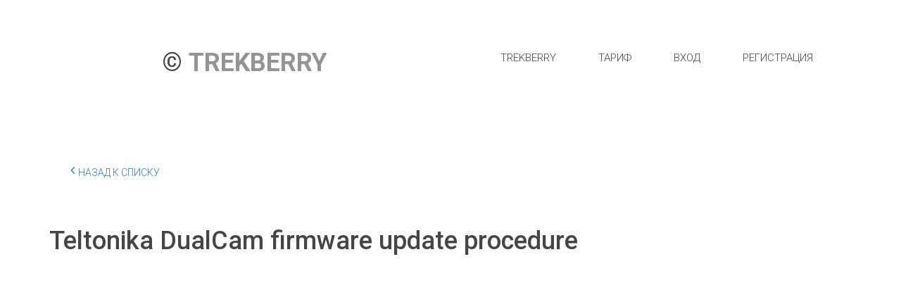

--- FILE ---
content_type: text/html; charset=utf-8
request_url: https://trekberry.ru/stat/teltonika_dualcam_firmware_update_procedure
body_size: 169587
content:
<!DOCTYPE html>
<html lang="ru">
<head>
	<meta charset="utf-8" />
<meta http-equiv="X-UA-Compatible" content="IE=edge" />
<meta name="viewport" content="width=device-width, initial-scale=1.0, maximum-scale=5.0" />



	
	
	<title>Teltonika DualCam firmware update procedure</title>
	
	<meta name="description" content="Teltonika DualCam firmware update procedure" />
	<meta name="keywords" content="Teltonika DualCam firmware update procedure" />
	<meta property="og:title" content="Teltonika DualCam firmware update procedure" />
	
	<link rel="shortcut icon" href="/favicon.ico?v=04704764968228026" type="image/x-icon">
	<script>
	window.developmentMode = false;
	
</script>
	
	
	<script defer src="/js/lib/modernizr-webp.js?v=2025_09_15T14_31_33_03_00_590a67720d52a333bb0dced28d2e0ecf36ca97ef"></script><link rel="stylesheet" href="/css/devicePublish.min.css?v=2025_09_15T14_31_33_03_00_590a67720d52a333bb0dced28d2e0ecf36ca97ef"><link rel="stylesheet" href="/css/lib/bootstrap.min.css?v=2025_09_15T14_31_33_03_00_590a67720d52a333bb0dced28d2e0ecf36ca97ef"><link rel="stylesheet" href="/css/lib/animate.min.css?v=2025_09_15T14_31_33_03_00_590a67720d52a333bb0dced28d2e0ecf36ca97ef"><script async src="/js/ulib/performance.js?v=2025_09_15T14_31_33_03_00_590a67720d52a333bb0dced28d2e0ecf36ca97ef"></script><link rel="stylesheet" href="/css/blog.css">
		
	

<link rel="stylesheet" href="/templates/cl_apartment/css/main-g-theme-site-1-desktop.css" media="screen and (min-width : 992px)" />

<link rel="stylesheet" href="/templates/cl_apartment/css/main-g-theme-site-1-tablet.css" media="screen and (min-width: 768px) and (max-width: 991px)" />

<link rel="stylesheet" href="/templates/cl_apartment/css/main-g-theme-site-1-phone.css" media="screen and (max-width : 768px)" /><link rel="stylesheet" href="/sitecss/srcset-5cab4b2fa2474a6d101b1425-all.css?v=745">
	
	
		
		
			
				<!-- htmlmin:ignore -->
					<meta name="yandex-verification" content="96436ad4c83b6664" />
<!-- Yandex Native Ads -->
<script>window.yaContextCb=window.yaContextCb||[]</script>
<script src="https://yandex.ru/ads/system/context.js" async></script>

				<!-- htmlmin:ignore -->
			
		
		
	
	
	
		<link rel="preload" as="style" href="/sitecss/typography.css?v=745" onload="this.onload=null;this.rel='stylesheet'">
		<noscript><link rel="stylesheet" href="/sitecss/typography.css?v=745"></noscript>
	
	
		<link rel="preload" as="style" id="dist-version-css" href="/dist-version/css/pub.v1.css?v=2025_09_15T14_31_33_03_00_590a67720d52a333bb0dced28d2e0ecf36ca97ef" onload="this.onload=null;this.rel='stylesheet'">
		<noscript><link rel="stylesheet" href="/dist-version/css/pub.v1.css?v=2025_09_15T14_31_33_03_00_590a67720d52a333bb0dced28d2e0ecf36ca97ef"></noscript>
	

	<script>
		(() => {
			if (matchMedia('screen and (min-width : 992px)').matches) {
				document.write(`<link 
					rel="stylesheet"
					
					data-device="desktop"
					class="styleLink"
					href="/templates/cl_apartment/css/main-g-theme-site-1-desktop.css"
				/>`);
			}
			if (matchMedia('screen and (min-width: 768px) and (max-width: 991px)').matches) {
				document.write(`<link 
					rel="stylesheet"
					
					data-device="tablet"
					class="styleLink"
					href="/templates/cl_apartment/css/main-g-theme-site-1-tablet.css"
				/>`);
			}
			if (matchMedia('screen and (max-width : 768px)').matches) {
				document.write(`<link 
					rel="stylesheet"
					
					data-device="phone"
					class="styleLink"
					href="/templates/cl_apartment/css/main-g-theme-site-1-phone.css"
				/>`);
			}
		})();
	</script>

	<style data-styled="true" data-styled-version="5.0.1"></style><style data-styled="true" data-styled-version="5.0.1"></style><style data-styled="true" data-styled-version="5.0.1"></style><style data-styled="true" data-styled-version="5.0.1"></style><style data-styled="true" data-styled-version="5.0.1"></style><style data-styled="true" data-styled-version="5.0.1">.jExakY.ul-u-menu-horizontal:focus{outline:none;}
.jExakY.ul-u-menu-horizontal-horizontal{-webkit-box-pack:center;-webkit-justify-content:center;-ms-flex-pack:center;justify-content:center;}
.jExakY.ul-u-menu-horizontal-horizontal .ul-u-menu-horizontal-item,.jExakY.ul-u-menu-horizontal-horizontal .ul-u-menu-horizontal-submenu{color:rgba(69,69,69,1);}
.jExakY.ul-u-menu-horizontal-horizontal > .ul-u-menu-horizontal-item-active,.jExakY.ul-u-menu-horizontal-horizontal > .ul-u-menu-horizontal-submenu-active,.jExakY.ul-u-menu-horizontal-horizontal > .ul-u-menu-horizontal-item-selected,.jExakY.ul-u-menu-horizontal-horizontal > .ul-u-menu-horizontal-submenu-selected{color:rgba(18,18,18,1);}
.jExakY.ul-u-menu-horizontal-horizontal .ul-u-menu-horizontal-item,.jExakY.ul-u-menu-horizontal-horizontal .ul-u-menu-horizontal-submenu-title{padding:20px 30px;-webkit-align-items:center;-webkit-box-align:center;-ms-flex-align:center;align-items:center;display:-webkit-box;display:-webkit-flex;display:-ms-flexbox;display:flex;}
.jExakY.ul-u-menu-burger{margin-left:auto;margin-right:auto;}
.jExakY.ul-u-menu-burger:focus{outline:none;}
.jExakY.ul-u-menu-burger .ul-u-menu-burger-item,.jExakY.ul-u-menu-burger .ul-u-menu-burger-submenu{color:rgba(69,69,69,1);}
.jExakY.ul-u-menu-burger > .ul-u-menu-burger-item-active,.jExakY.ul-u-menu-burger > .ul-u-menu-burger-submenu-active,.jExakY.ul-u-menu-burger > .ul-u-menu-burger-item-selected,.jExakY.ul-u-menu-burger > .ul-u-menu-burger-submenu-selected{color:rgba(18,18,18,1);}
.jExakY.ul-u-menu-burger .ul-u-menu-burger-item,.jExakY.ul-u-menu-burger .ul-u-menu-burger-submenu-title{padding:20px 30px;-webkit-align-items:center;-webkit-box-align:center;-ms-flex-align:center;align-items:center;display:-webkit-box;display:-webkit-flex;display:-ms-flexbox;display:flex;}
.jExakY .ul-u-menu-horizontal-sub{background-color:rgba(255,255,255,1);}
.jExakY .ul-u-menu-horizontal-sub .ul-u-menu-horizontal-item,.jExakY .ul-u-menu-horizontal-sub .ul-u-menu-horizontal-submenu{color:rgba(18,18,18,1);}
.jExakY .ul-u-menu-horizontal-sub .ul-u-menu-horizontal-item-active,.jExakY .ul-u-menu-horizontal-sub .ul-u-menu-horizontal-item-selected,.jExakY .ul-u-menu-horizontal-sub .ul-u-menu-horizontal-submenu-active,.jExakY .ul-u-menu-horizontal-sub .ul-u-menu-horizontal-submenu-selected{color:rgba(18,18,18,1);}
.jExakY .ul-u-menu-horizontal.ul-u-menu-horizontal-vertical .ul-u-menu-horizontal-item,.jExakY .ul-u-menu-horizontal.ul-u-menu-horizontal-vertical-left .ul-u-menu-horizontal-item,.jExakY .ul-u-menu-horizontal.ul-u-menu-horizontal-vertical .ul-u-menu-horizontal-submenu-title,.jExakY .ul-u-menu-horizontal.ul-u-menu-horizontal-vertical-left .ul-u-menu-horizontal-submenu-title{padding-left:30px;padding-right:30px;padding-top:20px;padding-bottom:20px;}
.jExakY .ul-u-menu-burger-sub{background-color:rgba(255,255,255,1);}
.jExakY .ul-u-menu-burger-sub .ul-u-menu-burger-item,.jExakY .ul-u-menu-burger-sub .ul-u-menu-burger-submenu{color:rgba(18,18,18,1);}
.jExakY .ul-u-menu-burger-sub .ul-u-menu-burger-item-active,.jExakY .ul-u-menu-burger-sub .ul-u-menu-burger-item-selected,.jExakY .ul-u-menu-burger-sub .ul-u-menu-burger-submenu-active,.jExakY .ul-u-menu-burger-sub .ul-u-menu-burger-submenu-selected{color:rgba(18,18,18,1);}
.jExakY .ul-u-menu-burger.ul-u-menu-burger-vertical .ul-u-menu-burger-item,.jExakY .ul-u-menu-burger.ul-u-menu-burger-vertical-left .ul-u-menu-burger-item,.jExakY .ul-u-menu-burger.ul-u-menu-burger-vertical .ul-u-menu-burger-submenu-title,.jExakY .ul-u-menu-burger.ul-u-menu-burger-vertical-left .ul-u-menu-burger-submenu-title{padding-left:30px;padding-right:30px;padding-top:20px;padding-bottom:20px;}
data-styled.g5[id="sc-AxhUy"]{content:"jExakY,"}
</style><style data-styled="true" data-styled-version="5.0.1">.jExakY.ul-u-menu-horizontal:focus{outline:none;}
.jExakY.ul-u-menu-horizontal-horizontal{-webkit-box-pack:center;-webkit-justify-content:center;-ms-flex-pack:center;justify-content:center;}
.jExakY.ul-u-menu-horizontal-horizontal .ul-u-menu-horizontal-item,.jExakY.ul-u-menu-horizontal-horizontal .ul-u-menu-horizontal-submenu{color:rgba(69,69,69,1);}
.jExakY.ul-u-menu-horizontal-horizontal > .ul-u-menu-horizontal-item-active,.jExakY.ul-u-menu-horizontal-horizontal > .ul-u-menu-horizontal-submenu-active,.jExakY.ul-u-menu-horizontal-horizontal > .ul-u-menu-horizontal-item-selected,.jExakY.ul-u-menu-horizontal-horizontal > .ul-u-menu-horizontal-submenu-selected{color:rgba(18,18,18,1);}
.jExakY.ul-u-menu-horizontal-horizontal .ul-u-menu-horizontal-item,.jExakY.ul-u-menu-horizontal-horizontal .ul-u-menu-horizontal-submenu-title{padding:20px 30px;-webkit-align-items:center;-webkit-box-align:center;-ms-flex-align:center;align-items:center;display:-webkit-box;display:-webkit-flex;display:-ms-flexbox;display:flex;}
.jExakY.ul-u-menu-burger{margin-left:auto;margin-right:auto;}
.jExakY.ul-u-menu-burger:focus{outline:none;}
.jExakY.ul-u-menu-burger .ul-u-menu-burger-item,.jExakY.ul-u-menu-burger .ul-u-menu-burger-submenu{color:rgba(69,69,69,1);}
.jExakY.ul-u-menu-burger > .ul-u-menu-burger-item-active,.jExakY.ul-u-menu-burger > .ul-u-menu-burger-submenu-active,.jExakY.ul-u-menu-burger > .ul-u-menu-burger-item-selected,.jExakY.ul-u-menu-burger > .ul-u-menu-burger-submenu-selected{color:rgba(18,18,18,1);}
.jExakY.ul-u-menu-burger .ul-u-menu-burger-item,.jExakY.ul-u-menu-burger .ul-u-menu-burger-submenu-title{padding:20px 30px;-webkit-align-items:center;-webkit-box-align:center;-ms-flex-align:center;align-items:center;display:-webkit-box;display:-webkit-flex;display:-ms-flexbox;display:flex;}
.jExakY .ul-u-menu-horizontal-sub{background-color:rgba(255,255,255,1);}
.jExakY .ul-u-menu-horizontal-sub .ul-u-menu-horizontal-item,.jExakY .ul-u-menu-horizontal-sub .ul-u-menu-horizontal-submenu{color:rgba(18,18,18,1);}
.jExakY .ul-u-menu-horizontal-sub .ul-u-menu-horizontal-item-active,.jExakY .ul-u-menu-horizontal-sub .ul-u-menu-horizontal-item-selected,.jExakY .ul-u-menu-horizontal-sub .ul-u-menu-horizontal-submenu-active,.jExakY .ul-u-menu-horizontal-sub .ul-u-menu-horizontal-submenu-selected{color:rgba(18,18,18,1);}
.jExakY .ul-u-menu-horizontal.ul-u-menu-horizontal-vertical .ul-u-menu-horizontal-item,.jExakY .ul-u-menu-horizontal.ul-u-menu-horizontal-vertical-left .ul-u-menu-horizontal-item,.jExakY .ul-u-menu-horizontal.ul-u-menu-horizontal-vertical .ul-u-menu-horizontal-submenu-title,.jExakY .ul-u-menu-horizontal.ul-u-menu-horizontal-vertical-left .ul-u-menu-horizontal-submenu-title{padding-left:30px;padding-right:30px;padding-top:20px;padding-bottom:20px;}
.jExakY .ul-u-menu-burger-sub{background-color:rgba(255,255,255,1);}
.jExakY .ul-u-menu-burger-sub .ul-u-menu-burger-item,.jExakY .ul-u-menu-burger-sub .ul-u-menu-burger-submenu{color:rgba(18,18,18,1);}
.jExakY .ul-u-menu-burger-sub .ul-u-menu-burger-item-active,.jExakY .ul-u-menu-burger-sub .ul-u-menu-burger-item-selected,.jExakY .ul-u-menu-burger-sub .ul-u-menu-burger-submenu-active,.jExakY .ul-u-menu-burger-sub .ul-u-menu-burger-submenu-selected{color:rgba(18,18,18,1);}
.jExakY .ul-u-menu-burger.ul-u-menu-burger-vertical .ul-u-menu-burger-item,.jExakY .ul-u-menu-burger.ul-u-menu-burger-vertical-left .ul-u-menu-burger-item,.jExakY .ul-u-menu-burger.ul-u-menu-burger-vertical .ul-u-menu-burger-submenu-title,.jExakY .ul-u-menu-burger.ul-u-menu-burger-vertical-left .ul-u-menu-burger-submenu-title{padding-left:30px;padding-right:30px;padding-top:20px;padding-bottom:20px;}
data-styled.g5[id="sc-AxhUy"]{content:"jExakY,"}
</style>

</head>
<body>
	
	
	
	<div id="main">
		<div id="body" class="g-theme-site-1" data-mode="published" data-site-theme="g-theme-site-1">
			<div
				id="body-fict"
				class="g-theme-block-1 ul-page-blog-stat"
				data-theme-block='{"desktop":"g-theme-block-1", "tablet":"g-theme-block-1", "phone":"g-theme-block-1"}'
				data-block_theme="g-theme-block-1"
				style=""
				data-parallax="none"
			>
				
				
<div id="ul-content">
	
			<div  id="ul-id-913-0-symbol" style="padding-top:50px;padding-bottom:50px;" data-floating="" data-custom-classes="[]" data-theme="g-theme-block-0" data-theme-block="{&quot;desktop&quot;:&quot;g-theme-block-1&quot;,&quot;tablet&quot;:&quot;g-theme-block-1&quot;,&quot;phone&quot;:&quot;g-theme-block-1&quot;}" data-device-hidden="{&quot;desktop&quot;:false,&quot;tablet&quot;:false,&quot;phone&quot;:false}" data-vertical-align="0" data-bgtype="color" data-auto_height="true" data-symbol="{&quot;enabled&quot;:true,&quot;sourceBlockId&quot;:&quot;ul-id-913-0-symbol&quot;,&quot;linkedPages&quot;:[&quot;5c5b2dc1b1360c662b505412&quot;,&quot;5cab4b2fa2474a6d101b1425&quot;,&quot;623ea2ab994009643ce536f3&quot;,&quot;624f1f11c7163a7e4040866c&quot;,&quot;623f150c763f27707815c747&quot;,&quot;6238a4027e4ca07c811d5b5f&quot;,&quot;6238ae37a927917d76a9ec93&quot;,&quot;62397266b5d4927dd4c493fd&quot;,&quot;623a03ccb65f774236dc3af2&quot;,&quot;6288a08435ec0a439cc536ed&quot;,&quot;6288a119c3f2e846bb7e8460&quot;,&quot;6289046f0827f450423961d1&quot;,&quot;629ced71e073ae7e611fd7b0&quot;,&quot;629de67251f4532ae28ba985&quot;,&quot;62b5cb8a5ab11f3385d35fdd&quot;,&quot;62b5cca0d6fe603791bdac06&quot;,&quot;62b5dbcb5ab11f3385d594d4&quot;,&quot;62b5dcb3c5ba2d3811490e3d&quot;,&quot;62b5dd4dc5ba2d3811491f6e&quot;,&quot;62b5de6bc5ba2d38114947f0&quot;,&quot;62bae46c36eca866aa789271&quot;,&quot;62deb32fed156913382dc77f&quot;,&quot;62deb507ed156913382e18dc&quot;,&quot;62dfe95011575f182f646a07&quot;,&quot;62dfeb53d70d9d18ab8e5316&quot;,&quot;62dff478d70d9d18ab8ff2fc&quot;,&quot;62dffff111575f182f67e881&quot;,&quot;62e01475bbbe261723efaeaa&quot;,&quot;62e01518bbbe261723efc3c9&quot;,&quot;62e0164dd70d9d18ab94aecc&quot;,&quot;62e0169711575f182f6b1722&quot;,&quot;62e016d99e9917171de064c1&quot;,&quot;62e016ffbbbe261723f009a1&quot;,&quot;62e0173fbbbe261723f011dc&quot;,&quot;62e0175e9e9917171de07701&quot;,&quot;62e017c6bbbe261723f01efd&quot;,&quot;62e017ef11575f182f6b4189&quot;,&quot;62e018ad11575f182f6b58c2&quot;,&quot;62e018cb11575f182f6b5fa5&quot;,&quot;62e018e79e9917171de0a282&quot;,&quot;62e0190311575f182f6b6ba6&quot;,&quot;62e019209e9917171de0ab12&quot;,&quot;62e01939bbbe261723f05055&quot;,&quot;62e0195b9e9917171de0b49a&quot;,&quot;62e0197b11575f182f6b822f&quot;,&quot;62e0199911575f182f6b86f2&quot;,&quot;62e019ba9e9917171de0c4cb&quot;,&quot;62e019dfd70d9d18ab9523f9&quot;,&quot;62e01a28d70d9d18ab9530f3&quot;,&quot;62e01a4b9e9917171de0d6e4&quot;,&quot;62e01addd70d9d18ab954dc1&quot;,&quot;62e01b33bbbe261723f09b7a&quot;,&quot;62e01b5111575f182f6bc713&quot;,&quot;62e01b8b11575f182f6bd1e8&quot;,&quot;62e3c2b99e9917171d4b502c&quot;,&quot;62e51763d70d9d18ab20724a&quot;,&quot;62e52d8dbbbe2617237f0125&quot;,&quot;5c5b2dc1b1360c662b50541e&quot;,&quot;5c5b2dc81da21f6d950597e5&quot;,&quot;5c5b2dc81da21f6d95059843&quot;,&quot;62e534a7bbbe2617237ffb2d&quot;,&quot;6308c522fd25405a5b199fb8&quot;,&quot;630906bcaacc2a1df0e2826f&quot;,&quot;630a0feafd25405a5b342fcc&quot;,&quot;6314b2741b14680a6bf2bfd7&quot;,&quot;63185013fd25405a5b97a72e&quot;,&quot;63188b00999b313fc6dcc1e5&quot;,&quot;6318a2bc82aee134c9f7b9b2&quot;,&quot;6318a6d4ccd65715137e612b&quot;,&quot;631c459ba4bc6c341af4e031&quot;,&quot;63276c2a5bc9c3711adcdf36&quot;,&quot;632777d67d041a51600f49e0&quot;,&quot;63287a9534c9113138af17dd&quot;,&quot;6328a7b93199833f033fa110&quot;,&quot;6329f40e50be657302e71515&quot;,&quot;632ab4742fac09303688276d&quot;,&quot;632c88da50be657302299f7c&quot;,&quot;63314ddb2fac093036211dec&quot;,&quot;63357e7ccc35474a714374a6&quot;,&quot;6336e067cc35474a71695fd5&quot;,&quot;6336f16dcc35474a716bb370&quot;,&quot;6336ff58cc35474a716dc2cb&quot;,&quot;633d2571c16ebb78528599fd&quot;,&quot;634fcd7ea0e603726c8042b5&quot;,&quot;63593c5b5e2a86156cf8e19d&quot;,&quot;637f2728e1047e46557e07d6&quot;,&quot;637f278e5e6de432dc7f291c&quot;,&quot;639031f8060b4d3c94988f10&quot;,&quot;639727f34d61b22954dcd70f&quot;,&quot;63ab1b82ea678f24e3d558e2&quot;,&quot;63ad401f48da0022cabca373&quot;,&quot;63b6d2951bfd0122d262f35b&quot;,&quot;63beafda48da0022cadaafad&quot;,&quot;63c5036548da0022ca10aa26&quot;,&quot;63d24516be857866e11cf098&quot;,&quot;63d6c20bbe857866e1eb29c9&quot;,&quot;6400d6c7b1a4241098b52591&quot;,&quot;641c30c53fe5775d37acdc71&quot;,&quot;641d5d1279587f58adfc4855&quot;,&quot;641dd41e1118304c17ea0800&quot;,&quot;642552efd8ec2755c3229de7&quot;,&quot;643e5638cdb7101b9cf7524b&quot;,&quot;6441165d0da22a1b95f3e4ee&quot;,&quot;64415d920da22a1b950ac48c&quot;,&quot;64419e5ccdb7101b9ca95886&quot;,&quot;644246840da22a1b9529bc20&quot;,&quot;644263e8cdb7101b9cc0441e&quot;,&quot;644294970da22a1b953cc9b8&quot;,&quot;644552520da22a1b9598434e&quot;,&quot;64455bca0da22a1b959a65df&quot;,&quot;6447eb64cdb7101b9ca6d28d&quot;,&quot;644ed180f8a26b7e472d71f2&quot;,&quot;644f8910f8a26b7e473ce2a2&quot;,&quot;644f95338655d97b88c6e44b&quot;,&quot;64500d99f8a26b7e475b3f68&quot;,&quot;645109de8655d97b880ee05f&quot;,&quot;64516bd3f8a26b7e47a07f4c&quot;,&quot;6456a77bdf34fa599ddb10de&quot;,&quot;645b4e85df34fa599d6d6247&quot;,&quot;646128adb952215994788f05&quot;,&quot;646734a75eb95270507a4979&quot;,&quot;646746efda67ae70496e2842&quot;,&quot;64690defad709b7558f79c78&quot;,&quot;646b6168b1666f7d453f0683&quot;,&quot;646b8755b1666f7d4548aef1&quot;,&quot;646f04991fd70b5fa7f8b5c3&quot;,&quot;64723c9d0ebf665c30373b41&quot;,&quot;64723e1985115863c214b086&quot;,&quot;647887f925408e6956128773&quot;,&quot;647d868cae94054ba3bef0a2&quot;,&quot;64816e951ca3915949c11663&quot;,&quot;6482d0f7c3c4945950f5d4c3&quot;,&quot;6482d31ac3c4945950f6483f&quot;,&quot;6482ebda1ca3915949080dc0&quot;,&quot;6488189739bc450b5538cf62&quot;,&quot;64896887230e9a0b6106bb0e&quot;,&quot;648b0863bcac04647729746b&quot;,&quot;648c257dbcac04647745eafc&quot;,&quot;64933a5ebcac046477fff815&quot;,&quot;649538cac6691064700cd108&quot;,&quot;64959fcfbcac0464773ad5b6&quot;,&quot;64a57cc1bb2850711f5d902a&quot;,&quot;64aeb3f87085b307efecd106&quot;,&quot;64af95747cdc5404cd4b6dba&quot;,&quot;64bbe7db275eb145079b5dc1&quot;,&quot;64be54863988ac481a5c4438&quot;,&quot;64bfa6dd275eb14507e2e33b&quot;,&quot;64bfe788275eb14507ed0a80&quot;,&quot;64c0bdda275eb14507fa6e88&quot;,&quot;64cd1c523775dd1d1ac263bf&quot;,&quot;64cd4bed3775dd1d1ac571f5&quot;,&quot;64ceac12be50971cf22cc05d&quot;,&quot;64d093e93775dd1d1af2a559&quot;,&quot;64d0c4229e2f5a1dfa4fd544&quot;,&quot;64d227b29e2f5a1dfa72f298&quot;,&quot;64d23befbe50971cf27332b3&quot;,&quot;64d33d2b3775dd1d1a312556&quot;,&quot;64d6127b3775dd1d1a6f8957&quot;,&quot;64da5790be50971cf213bf69&quot;,&quot;64db6913be50971cf227f330&quot;,&quot;64e08eca4eeb130225d77251&quot;,&quot;64e0fafb8b9aa902dfcb0abd&quot;,&quot;64e11a38e0a4c9021a759150&quot;,&quot;64ef626f141f4b2259ff72a3&quot;,&quot;650abd9233790155f282f096&quot;,&quot;650abf8c33790155f2835a6a&quot;,&quot;651556dd3a12c536782a8a1b&quot;,&quot;651c191cf7b3654d2fe7252b&quot;,&quot;651c5549f7b3654d2ff07084&quot;,&quot;652e8465077a3d10cfff7b6b&quot;,&quot;653694e2158f9b1186aeb548&quot;,&quot;653a602f077a3d10cf443ac0&quot;,&quot;653ce463dfbc1d28e0eb1456&quot;,&quot;653e72f46f48122ab9a82fc8&quot;,&quot;653e9908dfbc1d28e014f4b9&quot;,&quot;65434b8eb0e7e74d4a375078&quot;,&quot;65449074bfaf5452b5c91a04&quot;,&quot;6544a54dbfaf5452b5cbd4f5&quot;,&quot;6544c798659bd92896a48975&quot;,&quot;6546494b3880d23610467790&quot;,&quot;656aeab1a955e4678bfb9aa6&quot;,&quot;656d7b3e4aa50c6c852c9a07&quot;,&quot;65720a2d68f1b014fc7d53e1&quot;,&quot;657740888de8df4b3c1eb422&quot;,&quot;657759548de8df4b3c21ba04&quot;,&quot;657966508de8df4b3c512293&quot;,&quot;657991448de8df4b3c58e38d&quot;,&quot;65828ad2f825342c380795b5&quot;,&quot;65828ba8f825342c3807b41d&quot;,&quot;6582fdba040510305234f347&quot;,&quot;6582fe53f825342c381ac625&quot;,&quot;659d3f671b211d17ea2ad353&quot;,&quot;659d408b1b211d17ea2b210a&quot;,&quot;659d41adf3931159adbd846c&quot;,&quot;65a650908deb9d425ae1fd23&quot;,&quot;65ae052980f19b5d957fbfb4&quot;,&quot;65ae082b243f381a39c6fc5c&quot;,&quot;65ae12a2243f381a39c9565c&quot;,&quot;65ae168480f19b5d9583a5cc&quot;,&quot;65b09c6580f19b5d95ecb763&quot;,&quot;65bbe1ee21cb7b46b1ab7e5d&quot;,&quot;65bbe2e46069395f48de57db&quot;,&quot;65bbe3e56069395f48de8d0f&quot;,&quot;65bbe48f243f381a39c58c6d&quot;,&quot;65cbbb66daffcd3ab77a449c&quot;,&quot;65cc896544ceb93c66edf518&quot;,&quot;65d8aa5845f09d62e0d66881&quot;,&quot;65d8ae3945f09d62e0d6b94d&quot;,&quot;65df2f2745f09d62e08723cd&quot;,&quot;65e07116c0f15130fb0c65ab&quot;,&quot;65e819e657646733c6542eb7&quot;,&quot;65e828fa1ec76533056803a9&quot;,&quot;65e82a9c57646733c65866f2&quot;,&quot;65f2a765770bff3697cca30d&quot;,&quot;65f2a789f26767367c2a27dd&quot;,&quot;65f2a7ad7b06803a2edfd5b8&quot;,&quot;65f2a7fbf26767367c2a3651&quot;,&quot;65f2b2c4770bff3697ce83f6&quot;,&quot;65f2b7637b06803a2ee2aeeb&quot;,&quot;65f2c5037b06803a2ee4f12a&quot;,&quot;65f2c7857b06803a2ee56acd&quot;,&quot;65f496dc770bff369707c46c&quot;,&quot;65f497287b06803a2e1a9388&quot;,&quot;65f49759770bff369707d824&quot;,&quot;65f497877b06803a2e1aa138&quot;,&quot;65f497baf26767367c6488b1&quot;,&quot;660145a2b29c3b37ec7fb450&quot;,&quot;660146527a120c3d1dfc46b1&quot;,&quot;660146f97a120c3d1dfc5e11&quot;,&quot;660e765eb29c3b37ecdcc212&quot;,&quot;660e87d97a120c3d1d59e827&quot;,&quot;6638b8092509027705248dc2&quot;,&quot;6638b892250902770524a2ce&quot;,&quot;6638b92375211b29f76cf21f&quot;,&quot;6638b96d250902770524bb81&quot;,&quot;6638b9d575211b29f76d10b5&quot;,&quot;6638ba422e7450324832f939&quot;,&quot;6638ba8c250902770524e7f9&quot;,&quot;66470500e36546573bd2b59e&quot;,&quot;66470615a752e7648438155f&quot;,&quot;664de296a752e76484cef6e1&quot;,&quot;664efde2a752e76484e4b68d&quot;,&quot;66517876e36546573ba6648a&quot;,&quot;665178f694e9a36a2364b552&quot;,&quot;6651795e94e9a36a2364b926&quot;,&quot;6651799394e9a36a2364bc04&quot;,&quot;665179d794e9a36a2364bee7&quot;,&quot;66545585a79ccd08135c757f&quot;,&quot;665ace26c6ce096959bd2730&quot;,&quot;6665589f86665324fe4db396&quot;,&quot;666559fe86665324fe4dce7f&quot;,&quot;667083542dfd7e0aa3ffddec&quot;,&quot;667083c12dfd7e0aa3ffe7f1&quot;,&quot;667afa6232abe274bd9d9bc5&quot;,&quot;667afad68395a30e0a1e0d51&quot;,&quot;667afb1932abe274bd9da378&quot;,&quot;667ceda832abe274bdb9f69a&quot;,&quot;667d2d613195444375b6337a&quot;,&quot;667d2dc48395a30e0a3fd349&quot;,&quot;667e82d08395a30e0a560ef7&quot;,&quot;667fd72132abe274bde4623d&quot;,&quot;66839ad432abe274bd129b56&quot;,&quot;66839bbc31954443750a0f0e&quot;,&quot;6683fe1f319544437514fcbf&quot;,&quot;6688e03b8395a30e0ae01909&quot;,&quot;6688e1a832abe274bd5ff20d&quot;,&quot;6690168a32abe274bdc4b05f&quot;,&quot;6696076d473b9b336c5d91e2&quot;,&quot;66960d1b473b9b336c5e05ad&quot;,&quot;6696773f473b9b336c668758&quot;,&quot;669df201c55e4b2add01827f&quot;,&quot;669ea84907a7cf5d1d903897&quot;,&quot;669ea8a307a7cf5d1d9045bc&quot;,&quot;669ea8f607a7cf5d1d9051ec&quot;,&quot;669ea95707a7cf5d1d905a54&quot;,&quot;669ea9b207a7cf5d1d90673e&quot;,&quot;66a3d1972052fe63e5bdf53f&quot;,&quot;66a3de952052fe63e5bea20f&quot;,&quot;66a4e12bc5bc6e6177d39d82&quot;,&quot;66a50adcc5bc6e6177d728e8&quot;,&quot;66a610d38328f16170cde41b&quot;,&quot;66a698ea8328f16170d4f54c&quot;,&quot;66a69b3a8328f16170d5118a&quot;,&quot;66a69c078328f16170d51c03&quot;,&quot;66a71f762052fe63e5dd7762&quot;,&quot;66a721758328f16170d86796&quot;,&quot;66a722fd2052fe63e5ddba8b&quot;,&quot;66a7c0cd2052fe63e5f0a8fc&quot;,&quot;66a7c1c98328f16170ebc861&quot;,&quot;66a7c2708328f16170ebd768&quot;,&quot;66a7c3478328f16170ebe6d5&quot;,&quot;66a7c477c5bc6e6177fd0183&quot;,&quot;66a916f68328f16170034b74&quot;,&quot;66a939802052fe63e509eec7&quot;,&quot;66a93b6bc5bc6e617716dc9d&quot;,&quot;66a93d598328f1617005a47b&quot;,&quot;66a93e79c5bc6e6177171b5f&quot;,&quot;66a940208328f1617005d304&quot;,&quot;66a9cdd02052fe63e50dd924&quot;,&quot;66a9cf988328f16170094c8d&quot;,&quot;66a9d06e2052fe63e50dfdce&quot;,&quot;66aa7b7f2052fe63e51e37f0&quot;,&quot;66aa7c3d2052fe63e51e4794&quot;,&quot;66aa7d13c5bc6e61772b214e&quot;,&quot;66aa7eed8328f1617019cf76&quot;,&quot;66aa80098328f1617019f473&quot;,&quot;66aa81092052fe63e51ea94b&quot;,&quot;66ab2a732052fe63e5255fed&quot;,&quot;66ab2c748328f1617020c175&quot;,&quot;66abcd488328f1617031d13b&quot;,&quot;66adceceb3d5957d16cd2670&quot;,&quot;66adcf7ea5a5277c9d808470&quot;,&quot;66b11d965f02f37c95d4cb59&quot;,&quot;66b11ff3b3d5957d16fb26f2&quot;,&quot;66b12064a5a5277c9daea3c9&quot;,&quot;66b120e0b3d5957d16fb37f2&quot;,&quot;66b261ca6736ae3ee73c1a3d&quot;,&quot;66b26275c3c2883ef2c4c14b&quot;,&quot;66b263276736ae3ee73c2bc7&quot;,&quot;66b26428c3c2883ef2c4d83f&quot;,&quot;66b2662b6736ae3ee73c4ed2&quot;,&quot;66b267adc7bf0b3f4a1daee1&quot;,&quot;66b268a06736ae3ee73c6e19&quot;,&quot;66b28012c7bf0b3f4a1ed595&quot;,&quot;66b280e76736ae3ee73d9480&quot;,&quot;66b2824fc3c2883ef2c62864&quot;,&quot;66b2835ac7bf0b3f4a1efb50&quot;,&quot;66b28469c3c2883ef2c64cc0&quot;,&quot;66ba57e060031f567ab67ea9&quot;,&quot;66ba58bd60031f567ab68dcf&quot;,&quot;66ba593060031f567ab69454&quot;,&quot;66ba59b7a9fcb7595676bb06&quot;,&quot;66ba5a8d60031f567ab6a3d5&quot;,&quot;66ba5b0185f11a56817a1c2b&quot;,&quot;66ba5b99a9fcb7595676e937&quot;,&quot;66ba5bee60031f567ab6af17&quot;,&quot;66bb34f685f11a568183b3be&quot;,&quot;66bb355285f11a568183bed6&quot;,&quot;66bb35bc85f11a568183ccd3&quot;,&quot;66bb373585f11a568183f3dc&quot;,&quot;66bb4aff60031f567ac202b9&quot;,&quot;66bb4b3860031f567ac20814&quot;,&quot;66bb4b7f60031f567ac20d30&quot;,&quot;66bb4bc7a9fcb75956824748&quot;,&quot;66bb4c18a9fcb75956824fc8&quot;,&quot;66bb4c7960031f567ac21c1e&quot;,&quot;66bb4cc7a9fcb75956825eb4&quot;,&quot;66bb4d2e85f11a568185fabf&quot;,&quot;66bb633e0cb2114ad9b7059b&quot;,&quot;66bb638b28dae94ad2d64ddc&quot;,&quot;66bb63f80d49824c5c11695c&quot;,&quot;66bb648b28dae94ad2d66461&quot;,&quot;66bb9e6028dae94ad2db5b18&quot;,&quot;66bb9fff0cb2114ad9bc1f22&quot;,&quot;66bba0860d49824c5c1611b2&quot;,&quot;66bba0d10d49824c5c161c81&quot;,&quot;66bba1220d49824c5c1626d9&quot;,&quot;66bba16f0cb2114ad9bc4451&quot;,&quot;66bba1bc28dae94ad2dba62d&quot;,&quot;66bba2c00d49824c5c165297&quot;,&quot;66bba3010cb2114ad9bc6b8b&quot;,&quot;66bba3820cb2114ad9bc79f1&quot;,&quot;66bba4f10cb2114ad9bc98a4&quot;,&quot;66bba6360cb2114ad9bcc8ac&quot;,&quot;66bba80728dae94ad2dcdc7d&quot;,&quot;66bc77880d49824c5c20560a&quot;,&quot;66bccc639bf7c7062d9d03b5&quot;,&quot;66bccd439bf7c7062d9d1a03&quot;,&quot;66bcd1309bf7c7062d9d9e14&quot;,&quot;66bcd1af196218060d583c60&quot;,&quot;66bcd22d9bf7c7062d9db17d&quot;,&quot;66bcd296196218060d584bcf&quot;,&quot;66bcd3669bf7c7062d9dc228&quot;,&quot;66bcd42102617408f2565644&quot;,&quot;66bcd495196218060d588eed&quot;,&quot;66c1a6e49294d901f1d7a4f0&quot;,&quot;66c5833e3cb5e50af7a0af1e&quot;,&quot;66c58cd25f21e10c21f16f58&quot;,&quot;66c5cfc3c78b220ae875d4f1&quot;,&quot;66c5d0a75f21e10c21f7e040&quot;,&quot;66c5d1255f21e10c21f7ec9e&quot;,&quot;66c5d17f5f21e10c21f7fbfc&quot;,&quot;66c5e1243cb5e50af7a9e380&quot;,&quot;66c5e1acc78b220ae8784aaa&quot;,&quot;66c5e2a65f21e10c21fa5174&quot;,&quot;66c62985c78b220ae87eecc8&quot;,&quot;66c62a505f21e10c2100f6ac&quot;,&quot;66c62b38c78b220ae87f37d2&quot;,&quot;66c62bfcc78b220ae87f48b3&quot;,&quot;66c62ce55f21e10c21012c2f&quot;,&quot;66c62daf5f21e10c2101449b&quot;,&quot;66c62e535f21e10c210153fa&quot;,&quot;66cad45f5f21e10c213e0732&quot;,&quot;66cad504c78b220ae8bb95c0&quot;,&quot;66cad5893cb5e50af7ed3c57&quot;,&quot;66cad6555f21e10c213e1f93&quot;,&quot;66cad81b3cb5e50af7ed5d03&quot;,&quot;66cad8995f21e10c213e3f19&quot;,&quot;66cad90cc78b220ae8bbdbcb&quot;,&quot;66cad9d85f21e10c213e5309&quot;,&quot;66cada3c3cb5e50af7ed80ac&quot;,&quot;66cadaaf5f21e10c213e5fba&quot;,&quot;66caeec23cb5e50af7ee7a94&quot;,&quot;66caef7b3cb5e50af7eeddf3&quot;,&quot;66caf08cc78b220ae8bcfe97&quot;,&quot;66caf1013cb5e50af7eefdf3&quot;,&quot;66caf17ac78b220ae8bd13b1&quot;,&quot;66caf22dc78b220ae8bd2179&quot;,&quot;66caf2c6c78b220ae8bd362e&quot;,&quot;66caf34c3cb5e50af7ef2f1f&quot;,&quot;66caf3ae5f21e10c213fa0aa&quot;,&quot;66caf5085f21e10c213fbb16&quot;,&quot;66caf65cc78b220ae8bd6a50&quot;,&quot;66d00698727a3753cbf33cd2&quot;,&quot;66d0070364f7d5539e3214fc&quot;,&quot;66d173a6eeef10165406cecb&quot;,&quot;66d173ffa346c2179630df04&quot;,&quot;66d1d989eeef101654116794&quot;,&quot;66d3451aa346c217964bff3d&quot;,&quot;66d35071de6d29164d406f42&quot;,&quot;66d35113de6d29164d407aa6&quot;,&quot;66d35187de6d29164d408320&quot;,&quot;66d35220eeef10165422f857&quot;,&quot;66d74ec1d370f2547762c87b&quot;,&quot;66d7501fd370f2547762de6b&quot;,&quot;66d7508bfd3dc9548545419b&quot;,&quot;66d750f7d370f2547762f8aa&quot;,&quot;66d751a0fd3dc954854568dc&quot;,&quot;66d7521202286e55c149b6d3&quot;,&quot;66d7527702286e55c149c362&quot;,&quot;66d752e202286e55c149cee5&quot;,&quot;66d7534a02286e55c149d968&quot;,&quot;66d7543b02286e55c149f1bb&quot;,&quot;66d754c2d370f25477635259&quot;,&quot;66dde4d6d5138d06d8733043&quot;,&quot;66dde754d51228057782bf06&quot;,&quot;66dde93fd51228057782f679&quot;,&quot;66ddea33d512280577830e84&quot;,&quot;66ddeda3d5138d06d873e57c&quot;,&quot;66ddeea3d512280577834e94&quot;,&quot;66e0113ad5138d06d895ccc5&quot;,&quot;66e2836276c61603fd55795a&quot;,&quot;66e283f7d5138d06d8c6fd3a&quot;,&quot;66e2849a76c61603fd55982a&quot;,&quot;66e28574d5138d06d8c7293f&quot;,&quot;66e286ae0abe9502ebbf5a93&quot;,&quot;66e2880d0abe9502ebbf82f4&quot;,&quot;66e2af1c76c61603fd59d867&quot;,&quot;66e2b1460abe9502ebc3969d&quot;,&quot;66e2b1d4d5138d06d8cbb1a2&quot;,&quot;66e2b24e0abe9502ebc3c600&quot;,&quot;66e2b2d876c61603fd5a5e00&quot;,&quot;66e2b350d5138d06d8cbe6ec&quot;,&quot;66e2b3f8d5138d06d8cc0501&quot;,&quot;66e2c0db8965065a048422b5&quot;,&quot;66e2c1d88965065a04844c6e&quot;,&quot;66e3c8028965065a04941c55&quot;,&quot;66e3c8db4ba72359cb51bbd9&quot;,&quot;66e3c9dd4ba72359cb51ccbf&quot;,&quot;66e3cb9babc3d059d5a0921f&quot;,&quot;66e6f84d232f903c19e9f570&quot;,&quot;66e6f8dc232f903c19ea096b&quot;,&quot;66e6f9ba994d4a5c8b040ead&quot;,&quot;66e6fac99f8f1f49ea7ba6ec&quot;,&quot;66e6fb4a994d4a5c8b042eff&quot;,&quot;66e6fbc7232f903c19ea4a46&quot;,&quot;66e6fc3c232f903c19ea58b8&quot;,&quot;66e6fd029f8f1f49ea7bd491&quot;,&quot;66e6fda3994d4a5c8b045a37&quot;,&quot;66e717d5232f903c19ec81cb&quot;,&quot;66e71950232f903c19ec9be3&quot;,&quot;66e719fc232f903c19ecaabd&quot;,&quot;66e71a9c9f8f1f49ea7e1227&quot;,&quot;66e71afc9f8f1f49ea7e1eee&quot;,&quot;66e71bb9994d4a5c8b069b84&quot;,&quot;66e71c7a994d4a5c8b06afba&quot;,&quot;66e72a31232f903c19edc4fc&quot;,&quot;66e72ac8994d4a5c8b079b91&quot;,&quot;66e72b7a994d4a5c8b07a7fc&quot;,&quot;66e72c68994d4a5c8b07ba04&quot;,&quot;66e72ceb9f8f1f49ea7f5d11&quot;,&quot;66e72dcd9f8f1f49ea7f68ec&quot;,&quot;66e72e71994d4a5c8b07d48a&quot;,&quot;66e72efb994d4a5c8b07dfdb&quot;,&quot;66e730539f8f1f49ea7f85ff&quot;,&quot;66e73106232f903c19ee1d6d&quot;,&quot;66e7d30d994d4a5c8b0c3f0f&quot;,&quot;66e7d4fd232f903c19f27fc5&quot;,&quot;66e92204232f903c190c657c&quot;,&quot;66e92624232f903c190ccd84&quot;,&quot;66e927b5994d4a5c8b267b44&quot;,&quot;66ea6d7b9f8f1f49eab7ebf9&quot;,&quot;66f52f100ddaa45c74d9c0d8&quot;,&quot;66f5300f50325c5caea0e6e0&quot;,&quot;66f63f2c0ee043252fcaf737&quot;,&quot;66f6402b0ee043252fcb142f&quot;,&quot;66f6412f095b9024edc6d789&quot;,&quot;66f6610d41523424f4393f96&quot;,&quot;66f661b341523424f4395cab&quot;,&quot;66f82f0d9f83a5490ec2abd6&quot;,&quot;66f830129f83a5490ec2ccb8&quot;,&quot;66f831359f83a5490ec2f0e8&quot;,&quot;66f8447328a9104958c90740&quot;,&quot;66f8451d28a9104958c91bdc&quot;,&quot;66f846c86e815d48fe716137&quot;,&quot;66f8e7ab9f83a5490ec97bda&quot;,&quot;66f8e8f928a9104958ce70cb&quot;,&quot;66f8ea006e815d48fe769383&quot;,&quot;66f8eb0128a9104958ce8ea9&quot;,&quot;66f8ec2a9f83a5490ec9bb3b&quot;,&quot;66f8ed1d6e815d48fe76c254&quot;,&quot;66f8eead6e815d48fe76d7d1&quot;,&quot;66f8ef859f83a5490ec9f670&quot;,&quot;66f8f0d06e815d48fe770513&quot;,&quot;66f90dc76e815d48fe78cc81&quot;,&quot;66f90ec16e815d48fe78e73b&quot;,&quot;66f90fbc28a9104958d0f733&quot;,&quot;66f9109a6e815d48fe790ed7&quot;,&quot;66f9115128a9104958d11a82&quot;,&quot;66f912076e815d48fe792fa5&quot;,&quot;66f912a66e815d48fe79455d&quot;,&quot;66f913b89f83a5490ecc7e64&quot;,&quot;66f9444328a9104958d60218&quot;,&quot;66f9456d9f83a5490ed14c74&quot;,&quot;66f946566e815d48fe7e5289&quot;,&quot;66f946e728a9104958d65c46&quot;,&quot;66f947dc6e815d48fe7e84ec&quot;,&quot;66f9487328a9104958d68d1e&quot;,&quot;66f9491b6e815d48fe7ea8af&quot;,&quot;66f949bc28a9104958d6b4e2&quot;,&quot;66f94aa86e815d48fe7ed95a&quot;,&quot;66f9717c9f83a5490ed560b4&quot;,&quot;66f973056e815d48fe82567c&quot;,&quot;66f973df28a9104958da658f&quot;,&quot;66f975959f83a5490ed5d272&quot;,&quot;6706966e1a01ca07f2caf673&quot;,&quot;6706975e1a01ca07f2cb14e4&quot;,&quot;6706986e84fab4086709b04b&quot;,&quot;6706997d84fab4086709d08d&quot;,&quot;670926682fe8f96c544e74c1&quot;,&quot;67092792a59f876c258b70c3&quot;,&quot;670a2ece2fe8f96c545b1afd&quot;,&quot;670a2fbba59f876c25982151&quot;,&quot;670a31d02fe8f96c545b46e4&quot;,&quot;670a427b2fe8f96c545c4a40&quot;,&quot;670a447ba59f876c25995d66&quot;,&quot;670a45852fe8f96c545c8d43&quot;,&quot;670a4659a59f876c25997f8b&quot;,&quot;670a46f5ae063a6c1bacb4b5&quot;,&quot;670a5e022fe8f96c545e4f45&quot;,&quot;670a5edda59f876c259b492a&quot;,&quot;670a5ffb2fe8f96c545e7c29&quot;,&quot;670ba874a59f876c25ae1572&quot;,&quot;670ba9aaae063a6c1bc10659&quot;,&quot;670bac82a59f876c25ae7e74&quot;,&quot;670badc5ae063a6c1bc1774a&quot;,&quot;670bcf262fe8f96c5474c673&quot;,&quot;670bcfcdae063a6c1bc4aa82&quot;,&quot;670bd3ffae063a6c1bc4f116&quot;,&quot;670bd628ae063a6c1bc51c2c&quot;,&quot;670bd6e42fe8f96c547557fb&quot;,&quot;671736f36323f76c1c3864a6&quot;,&quot;671738096323f76c1c387bda&quot;,&quot;671738d66323f76c1c3889a3&quot;,&quot;67191c7fbd3a210155e05712&quot;,&quot;67191d4f8498f27a35657876&quot;,&quot;67191f47bd3a210155e0a101&quot;,&quot;67192019bd3a210155e0b721&quot;,&quot;671a0370bd3a210155f36a4a&quot;,&quot;671a0416bd3a210155f37f02&quot;,&quot;671a05a011b5a77a3755a4cb&quot;,&quot;671a25b0bd3a210155f92d85&quot;,&quot;6723281011b5a77a377d8bb6&quot;,&quot;6723293311b5a77a377dc6f4&quot;,&quot;67232a53bd3a2101551bc1f4&quot;,&quot;672334ed11b5a77a377febe6&quot;,&quot;672351f211b5a77a37880540&quot;,&quot;67235766bd3a21015526ee29&quot;,&quot;6723583cbd3a21015527346f&quot;,&quot;67238b9311b5a77a37951244&quot;,&quot;67238d3211b5a77a3795763f&quot;,&quot;673f0911bd3a2101556becf0&quot;,&quot;673f0a73bd3a2101556c5151&quot;,&quot;673f0da6e49b50270d92085f&quot;,&quot;674eb39807c04a1fc5903a42&quot;,&quot;674ec51c925f011fbee1e294&quot;,&quot;674ec591925f011fbee20463&quot;,&quot;674ec6a707c04a1fc5942a0f&quot;,&quot;674ec71407c04a1fc59459d9&quot;,&quot;674ec76d07c04a1fc5946ea3&quot;,&quot;674ec7ee925f011fbee2923d&quot;,&quot;674ec94707c04a1fc594dc8f&quot;,&quot;674ec9e5925f011fbee30df8&quot;,&quot;67690b2d34f0dd16af7743db&quot;,&quot;676babef3ed49116a38958a3&quot;,&quot;676e7b7d3ed49116a3d7bd19&quot;,&quot;67877784d363b218a6a5aee0&quot;,&quot;678d3fb13a48da2ca3a55973&quot;,&quot;67a1c202109b26459c993f89&quot;,&quot;67a1c2aea14cf54cbba34d18&quot;,&quot;67a1c35d109b26459c99d3c1&quot;,&quot;67a1c417a14cf54cbba406fc&quot;,&quot;67a1e271109b26459ca52987&quot;,&quot;67a1e39ea14cf54cbbafc774&quot;,&quot;67a1e410a14cf54cbbafeedb&quot;,&quot;67a3194f12981b6c72481dd5&quot;,&quot;67a319fd12981b6c7248662a&quot;,&quot;67a31c4f12981b6c72497160&quot;,&quot;67a31cce2e85306c6cf4db73&quot;,&quot;67a31d4212981b6c7249dc58&quot;,&quot;67a31e5a2e85306c6cf579c8&quot;,&quot;67a31ef12e85306c6cf5a689&quot;,&quot;67a31f632e85306c6cf5cd83&quot;,&quot;67a31fcb12981b6c724ad14f&quot;,&quot;67a60e0d200e731f10486750&quot;,&quot;67a60e97200e731f1048940f&quot;,&quot;67a60f315c631f1f0ab8ca37&quot;,&quot;67a60fa9200e731f1048d165&quot;,&quot;67b5c7d185a3446973567809&quot;,&quot;67fca9ebd2daab44a565549a&quot;,&quot;681a59aed410ef3c3acc3700&quot;,&quot;685e9a31ce78d50497008e18&quot;],&quot;forAllPages&quot;:true,&quot;symbolBlockPosition&quot;:&quot;header&quot;}" data-position-desktop="LT" data-position-tablet="LT" data-position-phone="LT" class="ul-container hidden-elements-device js-hidden-device-element   g-theme-block-0 g-theme-block-1 srcset-block-4ca5ecd90cad08b78c559c68ef3dbbb1 ul-symbol" >
				<div class="ul-shadow-block-overlay js-block-shadow"></div>
				<div class=" container js-block-container">
					<div id="ul-id-913-1" class="row ul-row"><div id="ul-id-913-4" class="col ul-col col-xs-12 col-sm-12 col-md-6">
					
					<div
					
					
					id="ul-id-913-5-symbol" class="ul-widget  " type="wysiwyg" data-device-hidden='{"desktop":false,"phone":false,"tablet":false}'>
					<style data-styled="true" data-styled-version="5.0.1"></style><div id="ul-id-913-5-symbol" class="sc-AxjAm StDqM ul-widget-wysiwyg "><div class="DraftEditor-root"><div class="DraftEditor-editorContainer"><div class="public-DraftEditor-content" contenteditable="false" spellcheck="false" style="outline:none;user-select:text;-webkit-user-select:text;white-space:pre-wrap;word-wrap:break-word"><div data-contents="true"><span class="_17fgIIn___block _3u7JUHo___center h1 _1ZnTJVH___span" data-block="true" data-editor="9h6oj" data-offset-key="8m4pb-0-0"><div data-offset-key="8m4pb-0-0" class="public-DraftStyleDefault-block public-DraftStyleDefault-ltr"><span data-offset-key="8m4pb-0-0"><span data-text="true">© </span></span><span class="LreJDHx___wrapper"><a href="/index" target="_self" class="HXO9zGZ___link" data-reactlink="true"><span data-offset-key="8m4pb-1-0" style="color:#949494;text-decoration-color:#949494;font-weight:bold"><span data-text="true">TREKBERRY</span></span></a></span></div></span></div></div></div></div></div>
					</div></div><div id="ul-id-913-6" class="col ul-col col-xs-12 col-sm-12 col-md-6">
					
					<div
					
					
					id="ul-id-913-7-symbol" class="ul-widget  promo_adsense" type="uMenu" data-device-hidden='{"desktop":false,"phone":false,"tablet":false}'>
					<style data-styled="true" data-styled-version="5.0.1">.jExakY.ul-u-menu-horizontal:focus{outline:none;}
.jExakY.ul-u-menu-horizontal-horizontal{-webkit-box-pack:center;-webkit-justify-content:center;-ms-flex-pack:center;justify-content:center;}
.jExakY.ul-u-menu-horizontal-horizontal .ul-u-menu-horizontal-item,.jExakY.ul-u-menu-horizontal-horizontal .ul-u-menu-horizontal-submenu{color:rgba(69,69,69,1);}
.jExakY.ul-u-menu-horizontal-horizontal > .ul-u-menu-horizontal-item-active,.jExakY.ul-u-menu-horizontal-horizontal > .ul-u-menu-horizontal-submenu-active,.jExakY.ul-u-menu-horizontal-horizontal > .ul-u-menu-horizontal-item-selected,.jExakY.ul-u-menu-horizontal-horizontal > .ul-u-menu-horizontal-submenu-selected{color:rgba(18,18,18,1);}
.jExakY.ul-u-menu-horizontal-horizontal .ul-u-menu-horizontal-item,.jExakY.ul-u-menu-horizontal-horizontal .ul-u-menu-horizontal-submenu-title{padding:20px 30px;-webkit-align-items:center;-webkit-box-align:center;-ms-flex-align:center;align-items:center;display:-webkit-box;display:-webkit-flex;display:-ms-flexbox;display:flex;}
.jExakY.ul-u-menu-burger{margin-left:auto;margin-right:auto;}
.jExakY.ul-u-menu-burger:focus{outline:none;}
.jExakY.ul-u-menu-burger .ul-u-menu-burger-item,.jExakY.ul-u-menu-burger .ul-u-menu-burger-submenu{color:rgba(69,69,69,1);}
.jExakY.ul-u-menu-burger > .ul-u-menu-burger-item-active,.jExakY.ul-u-menu-burger > .ul-u-menu-burger-submenu-active,.jExakY.ul-u-menu-burger > .ul-u-menu-burger-item-selected,.jExakY.ul-u-menu-burger > .ul-u-menu-burger-submenu-selected{color:rgba(18,18,18,1);}
.jExakY.ul-u-menu-burger .ul-u-menu-burger-item,.jExakY.ul-u-menu-burger .ul-u-menu-burger-submenu-title{padding:20px 30px;-webkit-align-items:center;-webkit-box-align:center;-ms-flex-align:center;align-items:center;display:-webkit-box;display:-webkit-flex;display:-ms-flexbox;display:flex;}
.jExakY .ul-u-menu-horizontal-sub{background-color:rgba(255,255,255,1);}
.jExakY .ul-u-menu-horizontal-sub .ul-u-menu-horizontal-item,.jExakY .ul-u-menu-horizontal-sub .ul-u-menu-horizontal-submenu{color:rgba(18,18,18,1);}
.jExakY .ul-u-menu-horizontal-sub .ul-u-menu-horizontal-item-active,.jExakY .ul-u-menu-horizontal-sub .ul-u-menu-horizontal-item-selected,.jExakY .ul-u-menu-horizontal-sub .ul-u-menu-horizontal-submenu-active,.jExakY .ul-u-menu-horizontal-sub .ul-u-menu-horizontal-submenu-selected{color:rgba(18,18,18,1);}
.jExakY .ul-u-menu-horizontal.ul-u-menu-horizontal-vertical .ul-u-menu-horizontal-item,.jExakY .ul-u-menu-horizontal.ul-u-menu-horizontal-vertical-left .ul-u-menu-horizontal-item,.jExakY .ul-u-menu-horizontal.ul-u-menu-horizontal-vertical .ul-u-menu-horizontal-submenu-title,.jExakY .ul-u-menu-horizontal.ul-u-menu-horizontal-vertical-left .ul-u-menu-horizontal-submenu-title{padding-left:30px;padding-right:30px;padding-top:20px;padding-bottom:20px;}
.jExakY .ul-u-menu-burger-sub{background-color:rgba(255,255,255,1);}
.jExakY .ul-u-menu-burger-sub .ul-u-menu-burger-item,.jExakY .ul-u-menu-burger-sub .ul-u-menu-burger-submenu{color:rgba(18,18,18,1);}
.jExakY .ul-u-menu-burger-sub .ul-u-menu-burger-item-active,.jExakY .ul-u-menu-burger-sub .ul-u-menu-burger-item-selected,.jExakY .ul-u-menu-burger-sub .ul-u-menu-burger-submenu-active,.jExakY .ul-u-menu-burger-sub .ul-u-menu-burger-submenu-selected{color:rgba(18,18,18,1);}
.jExakY .ul-u-menu-burger.ul-u-menu-burger-vertical .ul-u-menu-burger-item,.jExakY .ul-u-menu-burger.ul-u-menu-burger-vertical-left .ul-u-menu-burger-item,.jExakY .ul-u-menu-burger.ul-u-menu-burger-vertical .ul-u-menu-burger-submenu-title,.jExakY .ul-u-menu-burger.ul-u-menu-burger-vertical-left .ul-u-menu-burger-submenu-title{padding-left:30px;padding-right:30px;padding-top:20px;padding-bottom:20px;}
data-styled.g5[id="sc-AxhUy"]{content:"jExakY,"}
</style>
					</div></div></div><div id="ul-id-913-8" class="row ul-row"><div id="ul-id-913-9" class="col ul-col col-xs-12 col-sm-12 col-md-12"><!-- htmlmin:ignore -->


<div id="ul-id-913-10-symbol" class="ul-widget ul-widget-customHtml " style="" data-controls="mer" data-widget="customHtml" data-device-hidden="{&quot;desktop&quot;:false,&quot;phone&quot;:false,&quot;tablet&quot;:false}">
	
		<!-- Yandex Native Ads C-A-1818942-1 -->
<div id="id-C-A-1818942-1"></div>
<script>
console.log(window.location.href);
var need_location = 'https://trekberry.ru/';

if (window.location.href != need_location){  
  window.yaContextCb.push(()=>{
  Ya.Context.AdvManager.renderWidget({
    renderTo: 'id-C-A-1818942-1',
    blockId: 'C-A-1818942-1'
  })
})
}
</script>
	
</div>

<!-- htmlmin:ignore --></div></div>
				</div>
			</div>
		<div class="g-theme-block-0 g-theme-block-1" />
<div id="blog-posts" class="ul-blog ul-blog-post-page  container">
	<a class="ul-blog-post-back-to-list" href="/stat">
		<span class="icon-content-wizard-special-arrow-left"></span>Назад к списку
	</a>
	
	<div id="js-blog-post" class="ul-blog-post" data-id="6336fc497d7b4b4afae57656">
		
		<div class="ul-blog-post-draft-wrap" style="display: none;" >
			<span class="ul-blog-post-draft">Неопубликованная запись</span>
		</div>
		
		<div id="js-blog-post-title"  class="ul-blog-post-title js-post-part" data-name="title" data-title="Заголовок">
			
				 
					<h1>Teltonika DualCam firmware update procedure</h1>
				
			
		</div>
		
		
		<div id="js-blog-post-author" class="ul-blog-post-author clearfix js-post-part" data-name="author" data-title="Автор" style="display: none;" >
	<span class="ul-blog-post-author-label pull-left">Автор:&nbsp;</span>
	<div class="ul-blog-post-author-text pull-left">Имя автора</div>
</div>

		
	<div id="js-blog-post-imagewrap" class="ul-blog-post-imagewrap clearfix" data-part="image">
		
	</div>
	<div id="js-blog-post-content" data-name="content" class="js-post-wrap ul-blog-post-content" data-part="content">
		<p>&nbsp;</p><p class="video-inline" data-signature="6f502e94da7cd3d25095ae7867e379d43f482a96"><iframe width="200" height="113" src="https://www.youtube.com/embed/pqOHLWi29bE?feature=oembed&autoplay=0&controls=1&rel=1&showinfo=1" style="border: none; overflow: hidden;" scrolling="no" frameborder="0" allow="autoplay;encrypted-media" allowTransparency="true" allowFullScreen="true">
				</iframe>
			</p>
	</div>


		

	
		
		<div
			class="ya-share2"
			data-services="vkontakte,facebook,twitter,odnoklassniki,moimir,lj"
			data-lang="ru"
			data-size="m"
			style="text-align: center;"
		>
		</div>
	


		

	</div>
</div>
</div>

			<div  id="ul-id-1095-0-symbol" style="padding-top:50px;padding-bottom:50px;" data-floating="" data-custom-classes="[]" data-theme="g-theme-block-0" data-theme-block="{&quot;desktop&quot;:&quot;g-theme-block-1&quot;,&quot;tablet&quot;:&quot;g-theme-block-1&quot;,&quot;phone&quot;:&quot;g-theme-block-1&quot;}" data-device-hidden="{&quot;desktop&quot;:false,&quot;tablet&quot;:false,&quot;phone&quot;:false}" data-vertical-align="0" data-bgtype="color" data-auto_height="true" data-symbol="{&quot;enabled&quot;:true,&quot;sourceBlockId&quot;:&quot;ul-id-1095-0-symbol&quot;,&quot;linkedPages&quot;:[&quot;5c5b2dc1b1360c662b505412&quot;,&quot;637f278e5e6de432dc7f291c&quot;,&quot;5cab4b2fa2474a6d101b1425&quot;,&quot;639727f34d61b22954dcd70f&quot;,&quot;634fcd7ea0e603726c8042b5&quot;,&quot;63d6c20bbe857866e1eb29c9&quot;,&quot;63b6d2951bfd0122d262f35b&quot;,&quot;63ab1b82ea678f24e3d558e2&quot;,&quot;63185013fd25405a5b97a72e&quot;,&quot;623ea2ab994009643ce536f3&quot;,&quot;624f1f11c7163a7e4040866c&quot;,&quot;623f150c763f27707815c747&quot;,&quot;6238a4027e4ca07c811d5b5f&quot;,&quot;6238ae37a927917d76a9ec93&quot;,&quot;62397266b5d4927dd4c493fd&quot;,&quot;623a03ccb65f774236dc3af2&quot;,&quot;6288a08435ec0a439cc536ed&quot;,&quot;6288a119c3f2e846bb7e8460&quot;,&quot;6289046f0827f450423961d1&quot;,&quot;629ced71e073ae7e611fd7b0&quot;,&quot;629de67251f4532ae28ba985&quot;,&quot;62b5cb8a5ab11f3385d35fdd&quot;,&quot;62b5cca0d6fe603791bdac06&quot;,&quot;62b5dbcb5ab11f3385d594d4&quot;,&quot;62b5dcb3c5ba2d3811490e3d&quot;,&quot;62b5dd4dc5ba2d3811491f6e&quot;,&quot;62b5de6bc5ba2d38114947f0&quot;,&quot;62bae46c36eca866aa789271&quot;,&quot;62deb32fed156913382dc77f&quot;,&quot;62deb507ed156913382e18dc&quot;,&quot;62dfe95011575f182f646a07&quot;,&quot;62dfeb53d70d9d18ab8e5316&quot;,&quot;62dff478d70d9d18ab8ff2fc&quot;,&quot;62dffff111575f182f67e881&quot;,&quot;62e01475bbbe261723efaeaa&quot;,&quot;62e01518bbbe261723efc3c9&quot;,&quot;62e0164dd70d9d18ab94aecc&quot;,&quot;62e017c6bbbe261723f01efd&quot;,&quot;62e0169711575f182f6b1722&quot;,&quot;62e016d99e9917171de064c1&quot;,&quot;62e016ffbbbe261723f009a1&quot;,&quot;62e0173fbbbe261723f011dc&quot;,&quot;62e0175e9e9917171de07701&quot;,&quot;62e017ef11575f182f6b4189&quot;,&quot;62e018ad11575f182f6b58c2&quot;,&quot;62e018cb11575f182f6b5fa5&quot;,&quot;62e018e79e9917171de0a282&quot;,&quot;62e0190311575f182f6b6ba6&quot;,&quot;62e019209e9917171de0ab12&quot;,&quot;62e01939bbbe261723f05055&quot;,&quot;62e0195b9e9917171de0b49a&quot;,&quot;62e0197b11575f182f6b822f&quot;,&quot;62e0199911575f182f6b86f2&quot;,&quot;62e019ba9e9917171de0c4cb&quot;,&quot;62e019dfd70d9d18ab9523f9&quot;,&quot;62e01a28d70d9d18ab9530f3&quot;,&quot;62e01a4b9e9917171de0d6e4&quot;,&quot;62e01addd70d9d18ab954dc1&quot;,&quot;62e01b33bbbe261723f09b7a&quot;,&quot;62e01b5111575f182f6bc713&quot;,&quot;62e01b8b11575f182f6bd1e8&quot;,&quot;62e3c2b99e9917171d4b502c&quot;,&quot;62e51763d70d9d18ab20724a&quot;,&quot;62e52d8dbbbe2617237f0125&quot;,&quot;62e534a7bbbe2617237ffb2d&quot;,&quot;6308c522fd25405a5b199fb8&quot;,&quot;630906bcaacc2a1df0e2826f&quot;,&quot;630a0feafd25405a5b342fcc&quot;,&quot;630fc3c582aee134c915eefd&quot;,&quot;630fc0bdfd25405a5bc5f6ca&quot;,&quot;630fcc8282aee134c91693a4&quot;,&quot;630fcd011b14680a6b82c3b1&quot;,&quot;630fcd3d1b14680a6b82c740&quot;,&quot;630fcd81fd25405a5bc6e5db&quot;,&quot;630fce19fd25405a5bc6ebf7&quot;,&quot;630fce571b14680a6b82d8be&quot;,&quot;6310a6acfd25405a5bdaad03&quot;,&quot;6310a760fd25405a5bdad0d8&quot;,&quot;6310a804999b313fc614ea99&quot;,&quot;6310a8a61b14680a6b96d04c&quot;,&quot;6310ad5d1b14680a6b97ae64&quot;,&quot;6310adb41b14680a6b97bdf6&quot;,&quot;6314b2741b14680a6bf2bfd7&quot;,&quot;63188b00999b313fc6dcc1e5&quot;,&quot;6318a2bc82aee134c9f7b9b2&quot;,&quot;6318a6d4ccd65715137e612b&quot;,&quot;631c459ba4bc6c341af4e031&quot;,&quot;63276c2a5bc9c3711adcdf36&quot;,&quot;632777d67d041a51600f49e0&quot;,&quot;63287a9534c9113138af17dd&quot;,&quot;6328a7b93199833f033fa110&quot;,&quot;6329f40e50be657302e71515&quot;,&quot;632ab4742fac09303688276d&quot;,&quot;632c88da50be657302299f7c&quot;,&quot;63314ddb2fac093036211dec&quot;,&quot;63357e7ccc35474a714374a6&quot;,&quot;6336e067cc35474a71695fd5&quot;,&quot;6336f16dcc35474a716bb370&quot;,&quot;6336ff58cc35474a716dc2cb&quot;,&quot;633d2571c16ebb78528599fd&quot;,&quot;63593c5b5e2a86156cf8e19d&quot;,&quot;639031f8060b4d3c94988f10&quot;,&quot;63ad401f48da0022cabca373&quot;,&quot;63beafda48da0022cadaafad&quot;,&quot;63c5036548da0022ca10aa26&quot;,&quot;63d24516be857866e11cf098&quot;,&quot;5c5b2dc1b1360c662b50541e&quot;,&quot;5c5b2dc81da21f6d950597e5&quot;,&quot;5c5b2dc81da21f6d95059843&quot;,&quot;6400d6c7b1a4241098b52591&quot;,&quot;641c30c53fe5775d37acdc71&quot;,&quot;641d5d1279587f58adfc4855&quot;,&quot;641dd41e1118304c17ea0800&quot;,&quot;642552efd8ec2755c3229de7&quot;,&quot;643e5638cdb7101b9cf7524b&quot;,&quot;6441165d0da22a1b95f3e4ee&quot;,&quot;64415d920da22a1b950ac48c&quot;,&quot;64419e5ccdb7101b9ca95886&quot;,&quot;644246840da22a1b9529bc20&quot;,&quot;644263e8cdb7101b9cc0441e&quot;,&quot;644294970da22a1b953cc9b8&quot;,&quot;644552520da22a1b9598434e&quot;,&quot;64455bca0da22a1b959a65df&quot;,&quot;6447eb64cdb7101b9ca6d28d&quot;,&quot;644ed180f8a26b7e472d71f2&quot;,&quot;644f8910f8a26b7e473ce2a2&quot;,&quot;644f95338655d97b88c6e44b&quot;,&quot;64500d99f8a26b7e475b3f68&quot;,&quot;645109de8655d97b880ee05f&quot;,&quot;64516bd3f8a26b7e47a07f4c&quot;,&quot;6456a77bdf34fa599ddb10de&quot;,&quot;645b4e85df34fa599d6d6247&quot;,&quot;646128adb952215994788f05&quot;,&quot;646734a75eb95270507a4979&quot;,&quot;646746efda67ae70496e2842&quot;,&quot;64690defad709b7558f79c78&quot;,&quot;646b6168b1666f7d453f0683&quot;,&quot;646b8755b1666f7d4548aef1&quot;,&quot;646f04991fd70b5fa7f8b5c3&quot;,&quot;64723c9d0ebf665c30373b41&quot;,&quot;64723e1985115863c214b086&quot;,&quot;647887f925408e6956128773&quot;,&quot;647d868cae94054ba3bef0a2&quot;,&quot;64816e951ca3915949c11663&quot;,&quot;6482d0f7c3c4945950f5d4c3&quot;,&quot;6482d31ac3c4945950f6483f&quot;,&quot;6482ebda1ca3915949080dc0&quot;,&quot;6488189739bc450b5538cf62&quot;,&quot;64896887230e9a0b6106bb0e&quot;,&quot;648b0863bcac04647729746b&quot;,&quot;648c257dbcac04647745eafc&quot;,&quot;64933a5ebcac046477fff815&quot;,&quot;649538cac6691064700cd108&quot;,&quot;64959fcfbcac0464773ad5b6&quot;,&quot;64a57cc1bb2850711f5d902a&quot;,&quot;64aeb3f87085b307efecd106&quot;,&quot;64af95747cdc5404cd4b6dba&quot;,&quot;64bbe7db275eb145079b5dc1&quot;,&quot;64be54863988ac481a5c4438&quot;,&quot;64bfa6dd275eb14507e2e33b&quot;,&quot;64bfe788275eb14507ed0a80&quot;,&quot;64c0bdda275eb14507fa6e88&quot;,&quot;64cd1c523775dd1d1ac263bf&quot;,&quot;64cd4bed3775dd1d1ac571f5&quot;,&quot;64ceac12be50971cf22cc05d&quot;,&quot;64d093e93775dd1d1af2a559&quot;,&quot;64d0c4229e2f5a1dfa4fd544&quot;,&quot;64d227b29e2f5a1dfa72f298&quot;,&quot;64d23befbe50971cf27332b3&quot;,&quot;64d33d2b3775dd1d1a312556&quot;,&quot;64d6127b3775dd1d1a6f8957&quot;,&quot;64da5790be50971cf213bf69&quot;,&quot;64db6913be50971cf227f330&quot;,&quot;64e08eca4eeb130225d77251&quot;,&quot;64e0fafb8b9aa902dfcb0abd&quot;,&quot;64e11a38e0a4c9021a759150&quot;,&quot;64ef626f141f4b2259ff72a3&quot;,&quot;650abd9233790155f282f096&quot;,&quot;650abf8c33790155f2835a6a&quot;,&quot;651556dd3a12c536782a8a1b&quot;,&quot;651c191cf7b3654d2fe7252b&quot;,&quot;651c5549f7b3654d2ff07084&quot;,&quot;652e8465077a3d10cfff7b6b&quot;,&quot;653694e2158f9b1186aeb548&quot;,&quot;653a602f077a3d10cf443ac0&quot;,&quot;653ce463dfbc1d28e0eb1456&quot;,&quot;653e72f46f48122ab9a82fc8&quot;,&quot;653e9908dfbc1d28e014f4b9&quot;,&quot;65434b8eb0e7e74d4a375078&quot;,&quot;65449074bfaf5452b5c91a04&quot;,&quot;6544a54dbfaf5452b5cbd4f5&quot;,&quot;6544c798659bd92896a48975&quot;,&quot;6546494b3880d23610467790&quot;,&quot;656aeab1a955e4678bfb9aa6&quot;,&quot;656d7b3e4aa50c6c852c9a07&quot;,&quot;65720a2d68f1b014fc7d53e1&quot;,&quot;657740888de8df4b3c1eb422&quot;,&quot;657759548de8df4b3c21ba04&quot;,&quot;657966508de8df4b3c512293&quot;,&quot;657991448de8df4b3c58e38d&quot;,&quot;65828ad2f825342c380795b5&quot;,&quot;65828ba8f825342c3807b41d&quot;,&quot;6582fdba040510305234f347&quot;,&quot;6582fe53f825342c381ac625&quot;,&quot;659d3f671b211d17ea2ad353&quot;,&quot;659d408b1b211d17ea2b210a&quot;,&quot;659d41adf3931159adbd846c&quot;,&quot;65a650908deb9d425ae1fd23&quot;,&quot;65ae052980f19b5d957fbfb4&quot;,&quot;65ae082b243f381a39c6fc5c&quot;,&quot;65ae12a2243f381a39c9565c&quot;,&quot;65ae168480f19b5d9583a5cc&quot;,&quot;65b09c6580f19b5d95ecb763&quot;,&quot;65bbe1ee21cb7b46b1ab7e5d&quot;,&quot;65bbe2e46069395f48de57db&quot;,&quot;65bbe3e56069395f48de8d0f&quot;,&quot;65bbe48f243f381a39c58c6d&quot;,&quot;65cbbb66daffcd3ab77a449c&quot;,&quot;65cc896544ceb93c66edf518&quot;,&quot;65d8aa5845f09d62e0d66881&quot;,&quot;65d8ae3945f09d62e0d6b94d&quot;,&quot;65df2f2745f09d62e08723cd&quot;,&quot;65e07116c0f15130fb0c65ab&quot;,&quot;65e819e657646733c6542eb7&quot;,&quot;65e828fa1ec76533056803a9&quot;,&quot;65e82a9c57646733c65866f2&quot;,&quot;65f2a765770bff3697cca30d&quot;,&quot;65f2a789f26767367c2a27dd&quot;,&quot;65f2a7ad7b06803a2edfd5b8&quot;,&quot;65f2a7fbf26767367c2a3651&quot;,&quot;65f2b2c4770bff3697ce83f6&quot;,&quot;65f2b7637b06803a2ee2aeeb&quot;,&quot;65f2c5037b06803a2ee4f12a&quot;,&quot;65f2c7857b06803a2ee56acd&quot;,&quot;65f496dc770bff369707c46c&quot;,&quot;65f497287b06803a2e1a9388&quot;,&quot;65f49759770bff369707d824&quot;,&quot;65f497877b06803a2e1aa138&quot;,&quot;65f497baf26767367c6488b1&quot;,&quot;660145a2b29c3b37ec7fb450&quot;,&quot;660146527a120c3d1dfc46b1&quot;,&quot;660146f97a120c3d1dfc5e11&quot;,&quot;660e765eb29c3b37ecdcc212&quot;,&quot;660e87d97a120c3d1d59e827&quot;,&quot;6638b8092509027705248dc2&quot;,&quot;6638b892250902770524a2ce&quot;,&quot;6638b92375211b29f76cf21f&quot;,&quot;6638b96d250902770524bb81&quot;,&quot;6638b9d575211b29f76d10b5&quot;,&quot;6638ba422e7450324832f939&quot;,&quot;6638ba8c250902770524e7f9&quot;,&quot;66470500e36546573bd2b59e&quot;,&quot;66470615a752e7648438155f&quot;,&quot;664de296a752e76484cef6e1&quot;,&quot;664efde2a752e76484e4b68d&quot;,&quot;66517876e36546573ba6648a&quot;,&quot;665178f694e9a36a2364b552&quot;,&quot;6651795e94e9a36a2364b926&quot;,&quot;6651799394e9a36a2364bc04&quot;,&quot;665179d794e9a36a2364bee7&quot;,&quot;66545585a79ccd08135c757f&quot;,&quot;665ace26c6ce096959bd2730&quot;,&quot;6665589f86665324fe4db396&quot;,&quot;666559fe86665324fe4dce7f&quot;,&quot;667083542dfd7e0aa3ffddec&quot;,&quot;667083c12dfd7e0aa3ffe7f1&quot;,&quot;667afa6232abe274bd9d9bc5&quot;,&quot;667afad68395a30e0a1e0d51&quot;,&quot;667afb1932abe274bd9da378&quot;,&quot;667ceda832abe274bdb9f69a&quot;,&quot;667d2d613195444375b6337a&quot;,&quot;667d2dc48395a30e0a3fd349&quot;,&quot;667e82d08395a30e0a560ef7&quot;,&quot;667fd72132abe274bde4623d&quot;,&quot;66839ad432abe274bd129b56&quot;,&quot;66839bbc31954443750a0f0e&quot;,&quot;6683fe1f319544437514fcbf&quot;,&quot;6688e03b8395a30e0ae01909&quot;,&quot;6688e1a832abe274bd5ff20d&quot;,&quot;6690168a32abe274bdc4b05f&quot;,&quot;6696076d473b9b336c5d91e2&quot;,&quot;66960d1b473b9b336c5e05ad&quot;,&quot;6696773f473b9b336c668758&quot;,&quot;669df201c55e4b2add01827f&quot;,&quot;669ea84907a7cf5d1d903897&quot;,&quot;669ea8a307a7cf5d1d9045bc&quot;,&quot;669ea8f607a7cf5d1d9051ec&quot;,&quot;669ea95707a7cf5d1d905a54&quot;,&quot;669ea9b207a7cf5d1d90673e&quot;,&quot;66a3d1972052fe63e5bdf53f&quot;,&quot;66a3de952052fe63e5bea20f&quot;,&quot;66a4e12bc5bc6e6177d39d82&quot;,&quot;66a50adcc5bc6e6177d728e8&quot;,&quot;66a610d38328f16170cde41b&quot;,&quot;66a698ea8328f16170d4f54c&quot;,&quot;66a69b3a8328f16170d5118a&quot;,&quot;66a69c078328f16170d51c03&quot;,&quot;66a71f762052fe63e5dd7762&quot;,&quot;66a721758328f16170d86796&quot;,&quot;66a722fd2052fe63e5ddba8b&quot;,&quot;66a7c0cd2052fe63e5f0a8fc&quot;,&quot;66a7c1c98328f16170ebc861&quot;,&quot;66a7c2708328f16170ebd768&quot;,&quot;66a7c3478328f16170ebe6d5&quot;,&quot;66a7c477c5bc6e6177fd0183&quot;,&quot;66a916f68328f16170034b74&quot;,&quot;66a939802052fe63e509eec7&quot;,&quot;66a93b6bc5bc6e617716dc9d&quot;,&quot;66a93d598328f1617005a47b&quot;,&quot;66a93e79c5bc6e6177171b5f&quot;,&quot;66a940208328f1617005d304&quot;,&quot;66a9cdd02052fe63e50dd924&quot;,&quot;66a9cf988328f16170094c8d&quot;,&quot;66a9d06e2052fe63e50dfdce&quot;,&quot;66aa7b7f2052fe63e51e37f0&quot;,&quot;66aa7c3d2052fe63e51e4794&quot;,&quot;66aa7d13c5bc6e61772b214e&quot;,&quot;66aa7eed8328f1617019cf76&quot;,&quot;66aa80098328f1617019f473&quot;,&quot;66aa81092052fe63e51ea94b&quot;,&quot;66ab2a732052fe63e5255fed&quot;,&quot;66ab2c748328f1617020c175&quot;,&quot;66abcd488328f1617031d13b&quot;,&quot;66adceceb3d5957d16cd2670&quot;,&quot;66adcf7ea5a5277c9d808470&quot;,&quot;66b11d965f02f37c95d4cb59&quot;,&quot;66b11ff3b3d5957d16fb26f2&quot;,&quot;66b12064a5a5277c9daea3c9&quot;,&quot;66b120e0b3d5957d16fb37f2&quot;,&quot;66b261ca6736ae3ee73c1a3d&quot;,&quot;66b26275c3c2883ef2c4c14b&quot;,&quot;66b263276736ae3ee73c2bc7&quot;,&quot;66b26428c3c2883ef2c4d83f&quot;,&quot;66b2662b6736ae3ee73c4ed2&quot;,&quot;66b267adc7bf0b3f4a1daee1&quot;,&quot;66b268a06736ae3ee73c6e19&quot;,&quot;66b28012c7bf0b3f4a1ed595&quot;,&quot;66b280e76736ae3ee73d9480&quot;,&quot;66b2824fc3c2883ef2c62864&quot;,&quot;66b2835ac7bf0b3f4a1efb50&quot;,&quot;66b28469c3c2883ef2c64cc0&quot;,&quot;66ba57e060031f567ab67ea9&quot;,&quot;66ba58bd60031f567ab68dcf&quot;,&quot;66ba593060031f567ab69454&quot;,&quot;66ba59b7a9fcb7595676bb06&quot;,&quot;66ba5a8d60031f567ab6a3d5&quot;,&quot;66ba5b0185f11a56817a1c2b&quot;,&quot;66ba5b99a9fcb7595676e937&quot;,&quot;66ba5bee60031f567ab6af17&quot;,&quot;66bb34f685f11a568183b3be&quot;,&quot;66bb355285f11a568183bed6&quot;,&quot;66bb35bc85f11a568183ccd3&quot;,&quot;66bb373585f11a568183f3dc&quot;,&quot;66bb4aff60031f567ac202b9&quot;,&quot;66bb4b3860031f567ac20814&quot;,&quot;66bb4b7f60031f567ac20d30&quot;,&quot;66bb4bc7a9fcb75956824748&quot;,&quot;66bb4c18a9fcb75956824fc8&quot;,&quot;66bb4c7960031f567ac21c1e&quot;,&quot;66bb4cc7a9fcb75956825eb4&quot;,&quot;66bb4d2e85f11a568185fabf&quot;,&quot;66bb633e0cb2114ad9b7059b&quot;,&quot;66bb638b28dae94ad2d64ddc&quot;,&quot;66bb63f80d49824c5c11695c&quot;,&quot;66bb648b28dae94ad2d66461&quot;,&quot;66bb9e6028dae94ad2db5b18&quot;,&quot;66bb9fff0cb2114ad9bc1f22&quot;,&quot;66bba0860d49824c5c1611b2&quot;,&quot;66bba0d10d49824c5c161c81&quot;,&quot;66bba1220d49824c5c1626d9&quot;,&quot;66bba16f0cb2114ad9bc4451&quot;,&quot;66bba1bc28dae94ad2dba62d&quot;,&quot;66bba2c00d49824c5c165297&quot;,&quot;66bba3010cb2114ad9bc6b8b&quot;,&quot;66bba3820cb2114ad9bc79f1&quot;,&quot;66bba4f10cb2114ad9bc98a4&quot;,&quot;66bba6360cb2114ad9bcc8ac&quot;,&quot;66bba80728dae94ad2dcdc7d&quot;,&quot;66bc77880d49824c5c20560a&quot;,&quot;66bccc639bf7c7062d9d03b5&quot;,&quot;66bccd439bf7c7062d9d1a03&quot;,&quot;66bcd1309bf7c7062d9d9e14&quot;,&quot;66bcd1af196218060d583c60&quot;,&quot;66bcd22d9bf7c7062d9db17d&quot;,&quot;66bcd296196218060d584bcf&quot;,&quot;66bcd3669bf7c7062d9dc228&quot;,&quot;66bcd42102617408f2565644&quot;,&quot;66bcd495196218060d588eed&quot;,&quot;66c1a6e49294d901f1d7a4f0&quot;,&quot;66c5833e3cb5e50af7a0af1e&quot;,&quot;66c58cd25f21e10c21f16f58&quot;,&quot;66c5cfc3c78b220ae875d4f1&quot;,&quot;66c5d0a75f21e10c21f7e040&quot;,&quot;66c5d1255f21e10c21f7ec9e&quot;,&quot;66c5d17f5f21e10c21f7fbfc&quot;,&quot;66c5e1243cb5e50af7a9e380&quot;,&quot;66c5e1acc78b220ae8784aaa&quot;,&quot;66c5e2a65f21e10c21fa5174&quot;,&quot;66c62985c78b220ae87eecc8&quot;,&quot;66c62a505f21e10c2100f6ac&quot;,&quot;66c62b38c78b220ae87f37d2&quot;,&quot;66c62bfcc78b220ae87f48b3&quot;,&quot;66c62ce55f21e10c21012c2f&quot;,&quot;66c62daf5f21e10c2101449b&quot;,&quot;66c62e535f21e10c210153fa&quot;,&quot;66cad45f5f21e10c213e0732&quot;,&quot;66cad504c78b220ae8bb95c0&quot;,&quot;66cad5893cb5e50af7ed3c57&quot;,&quot;66cad6555f21e10c213e1f93&quot;,&quot;66cad81b3cb5e50af7ed5d03&quot;,&quot;66cad8995f21e10c213e3f19&quot;,&quot;66cad90cc78b220ae8bbdbcb&quot;,&quot;66cad9d85f21e10c213e5309&quot;,&quot;66cada3c3cb5e50af7ed80ac&quot;,&quot;66cadaaf5f21e10c213e5fba&quot;,&quot;66caeec23cb5e50af7ee7a94&quot;,&quot;66caef7b3cb5e50af7eeddf3&quot;,&quot;66caf08cc78b220ae8bcfe97&quot;,&quot;66caf1013cb5e50af7eefdf3&quot;,&quot;66caf17ac78b220ae8bd13b1&quot;,&quot;66caf22dc78b220ae8bd2179&quot;,&quot;66caf2c6c78b220ae8bd362e&quot;,&quot;66caf34c3cb5e50af7ef2f1f&quot;,&quot;66caf3ae5f21e10c213fa0aa&quot;,&quot;66caf5085f21e10c213fbb16&quot;,&quot;66caf65cc78b220ae8bd6a50&quot;,&quot;66d00698727a3753cbf33cd2&quot;,&quot;66d0070364f7d5539e3214fc&quot;,&quot;66d173a6eeef10165406cecb&quot;,&quot;66d173ffa346c2179630df04&quot;,&quot;66d1d989eeef101654116794&quot;,&quot;66d3451aa346c217964bff3d&quot;,&quot;66d35071de6d29164d406f42&quot;,&quot;66d35113de6d29164d407aa6&quot;,&quot;66d35187de6d29164d408320&quot;,&quot;66d35220eeef10165422f857&quot;,&quot;66d74ec1d370f2547762c87b&quot;,&quot;66d7501fd370f2547762de6b&quot;,&quot;66d7508bfd3dc9548545419b&quot;,&quot;66d750f7d370f2547762f8aa&quot;,&quot;66d751a0fd3dc954854568dc&quot;,&quot;66d7521202286e55c149b6d3&quot;,&quot;66d7527702286e55c149c362&quot;,&quot;66d752e202286e55c149cee5&quot;,&quot;66d7534a02286e55c149d968&quot;,&quot;66d7543b02286e55c149f1bb&quot;,&quot;66d754c2d370f25477635259&quot;,&quot;66dde4d6d5138d06d8733043&quot;,&quot;66dde754d51228057782bf06&quot;,&quot;66dde93fd51228057782f679&quot;,&quot;66ddea33d512280577830e84&quot;,&quot;66ddeda3d5138d06d873e57c&quot;,&quot;66ddeea3d512280577834e94&quot;,&quot;66e0113ad5138d06d895ccc5&quot;,&quot;66e2836276c61603fd55795a&quot;,&quot;66e283f7d5138d06d8c6fd3a&quot;,&quot;66e2849a76c61603fd55982a&quot;,&quot;66e28574d5138d06d8c7293f&quot;,&quot;66e286ae0abe9502ebbf5a93&quot;,&quot;66e2880d0abe9502ebbf82f4&quot;,&quot;66e2af1c76c61603fd59d867&quot;,&quot;66e2b1460abe9502ebc3969d&quot;,&quot;66e2b1d4d5138d06d8cbb1a2&quot;,&quot;66e2b24e0abe9502ebc3c600&quot;,&quot;66e2b2d876c61603fd5a5e00&quot;,&quot;66e2b350d5138d06d8cbe6ec&quot;,&quot;66e2b3f8d5138d06d8cc0501&quot;,&quot;66e2c0db8965065a048422b5&quot;,&quot;66e2c1d88965065a04844c6e&quot;,&quot;66e3c8028965065a04941c55&quot;,&quot;66e3c8db4ba72359cb51bbd9&quot;,&quot;66e3c9dd4ba72359cb51ccbf&quot;,&quot;66e3cb9babc3d059d5a0921f&quot;,&quot;66e6f84d232f903c19e9f570&quot;,&quot;66e6f8dc232f903c19ea096b&quot;,&quot;66e6f9ba994d4a5c8b040ead&quot;,&quot;66e6fac99f8f1f49ea7ba6ec&quot;,&quot;66e6fb4a994d4a5c8b042eff&quot;,&quot;66e6fbc7232f903c19ea4a46&quot;,&quot;66e6fc3c232f903c19ea58b8&quot;,&quot;66e6fd029f8f1f49ea7bd491&quot;,&quot;66e6fda3994d4a5c8b045a37&quot;,&quot;66e717d5232f903c19ec81cb&quot;,&quot;66e71950232f903c19ec9be3&quot;,&quot;66e719fc232f903c19ecaabd&quot;,&quot;66e71a9c9f8f1f49ea7e1227&quot;,&quot;66e71afc9f8f1f49ea7e1eee&quot;,&quot;66e71bb9994d4a5c8b069b84&quot;,&quot;66e71c7a994d4a5c8b06afba&quot;,&quot;66e72a31232f903c19edc4fc&quot;,&quot;66e72ac8994d4a5c8b079b91&quot;,&quot;66e72b7a994d4a5c8b07a7fc&quot;,&quot;66e72c68994d4a5c8b07ba04&quot;,&quot;66e72ceb9f8f1f49ea7f5d11&quot;,&quot;66e72dcd9f8f1f49ea7f68ec&quot;,&quot;66e72e71994d4a5c8b07d48a&quot;,&quot;66e72efb994d4a5c8b07dfdb&quot;,&quot;66e730539f8f1f49ea7f85ff&quot;,&quot;66e73106232f903c19ee1d6d&quot;,&quot;66e7d30d994d4a5c8b0c3f0f&quot;,&quot;66e7d4fd232f903c19f27fc5&quot;,&quot;66e92204232f903c190c657c&quot;,&quot;66e92624232f903c190ccd84&quot;,&quot;66e927b5994d4a5c8b267b44&quot;,&quot;66ea6d7b9f8f1f49eab7ebf9&quot;,&quot;66f52f100ddaa45c74d9c0d8&quot;,&quot;66f5300f50325c5caea0e6e0&quot;,&quot;66f63f2c0ee043252fcaf737&quot;,&quot;66f6402b0ee043252fcb142f&quot;,&quot;66f6412f095b9024edc6d789&quot;,&quot;66f6610d41523424f4393f96&quot;,&quot;66f661b341523424f4395cab&quot;,&quot;66f82f0d9f83a5490ec2abd6&quot;,&quot;66f830129f83a5490ec2ccb8&quot;,&quot;66f831359f83a5490ec2f0e8&quot;,&quot;66f8447328a9104958c90740&quot;,&quot;66f8451d28a9104958c91bdc&quot;,&quot;66f846c86e815d48fe716137&quot;,&quot;66f8e7ab9f83a5490ec97bda&quot;,&quot;66f8e8f928a9104958ce70cb&quot;,&quot;66f8ea006e815d48fe769383&quot;,&quot;66f8eb0128a9104958ce8ea9&quot;,&quot;66f8ec2a9f83a5490ec9bb3b&quot;,&quot;66f8ed1d6e815d48fe76c254&quot;,&quot;66f8eead6e815d48fe76d7d1&quot;,&quot;66f8ef859f83a5490ec9f670&quot;,&quot;66f8f0d06e815d48fe770513&quot;,&quot;66f90dc76e815d48fe78cc81&quot;,&quot;66f90ec16e815d48fe78e73b&quot;,&quot;66f90fbc28a9104958d0f733&quot;,&quot;66f9109a6e815d48fe790ed7&quot;,&quot;66f9115128a9104958d11a82&quot;,&quot;66f912076e815d48fe792fa5&quot;,&quot;66f912a66e815d48fe79455d&quot;,&quot;66f913b89f83a5490ecc7e64&quot;,&quot;66f9444328a9104958d60218&quot;,&quot;66f9456d9f83a5490ed14c74&quot;,&quot;66f946566e815d48fe7e5289&quot;,&quot;66f946e728a9104958d65c46&quot;,&quot;66f947dc6e815d48fe7e84ec&quot;,&quot;66f9487328a9104958d68d1e&quot;,&quot;66f9491b6e815d48fe7ea8af&quot;,&quot;66f949bc28a9104958d6b4e2&quot;,&quot;66f94aa86e815d48fe7ed95a&quot;,&quot;66f9717c9f83a5490ed560b4&quot;,&quot;66f973056e815d48fe82567c&quot;,&quot;66f973df28a9104958da658f&quot;,&quot;66f975959f83a5490ed5d272&quot;,&quot;6706966e1a01ca07f2caf673&quot;,&quot;6706975e1a01ca07f2cb14e4&quot;,&quot;6706986e84fab4086709b04b&quot;,&quot;6706997d84fab4086709d08d&quot;,&quot;670926682fe8f96c544e74c1&quot;,&quot;67092792a59f876c258b70c3&quot;,&quot;670a2ece2fe8f96c545b1afd&quot;,&quot;670a2fbba59f876c25982151&quot;,&quot;670a31d02fe8f96c545b46e4&quot;,&quot;670a427b2fe8f96c545c4a40&quot;,&quot;670a447ba59f876c25995d66&quot;,&quot;670a45852fe8f96c545c8d43&quot;,&quot;670a4659a59f876c25997f8b&quot;,&quot;670a46f5ae063a6c1bacb4b5&quot;,&quot;670a5e022fe8f96c545e4f45&quot;,&quot;670a5edda59f876c259b492a&quot;,&quot;670a5ffb2fe8f96c545e7c29&quot;,&quot;670ba874a59f876c25ae1572&quot;,&quot;670ba9aaae063a6c1bc10659&quot;,&quot;670bac82a59f876c25ae7e74&quot;,&quot;670badc5ae063a6c1bc1774a&quot;,&quot;670bcf262fe8f96c5474c673&quot;,&quot;670bcfcdae063a6c1bc4aa82&quot;,&quot;670bd3ffae063a6c1bc4f116&quot;,&quot;670bd628ae063a6c1bc51c2c&quot;,&quot;670bd6e42fe8f96c547557fb&quot;,&quot;671736f36323f76c1c3864a6&quot;,&quot;671738096323f76c1c387bda&quot;,&quot;671738d66323f76c1c3889a3&quot;,&quot;67191c7fbd3a210155e05712&quot;,&quot;67191d4f8498f27a35657876&quot;,&quot;67191f47bd3a210155e0a101&quot;,&quot;67192019bd3a210155e0b721&quot;,&quot;671a0370bd3a210155f36a4a&quot;,&quot;671a0416bd3a210155f37f02&quot;,&quot;671a05a011b5a77a3755a4cb&quot;,&quot;671a25b0bd3a210155f92d85&quot;,&quot;6723281011b5a77a377d8bb6&quot;,&quot;6723293311b5a77a377dc6f4&quot;,&quot;67232a53bd3a2101551bc1f4&quot;,&quot;672334ed11b5a77a377febe6&quot;,&quot;672351f211b5a77a37880540&quot;,&quot;67235766bd3a21015526ee29&quot;,&quot;6723583cbd3a21015527346f&quot;,&quot;67238b9311b5a77a37951244&quot;,&quot;67238d3211b5a77a3795763f&quot;,&quot;673f0911bd3a2101556becf0&quot;,&quot;673f0a73bd3a2101556c5151&quot;,&quot;673f0da6e49b50270d92085f&quot;,&quot;674eb39807c04a1fc5903a42&quot;,&quot;674ec51c925f011fbee1e294&quot;,&quot;674ec591925f011fbee20463&quot;,&quot;674ec6a707c04a1fc5942a0f&quot;,&quot;674ec71407c04a1fc59459d9&quot;,&quot;674ec76d07c04a1fc5946ea3&quot;,&quot;674ec7ee925f011fbee2923d&quot;,&quot;674ec94707c04a1fc594dc8f&quot;,&quot;674ec9e5925f011fbee30df8&quot;,&quot;67690b2d34f0dd16af7743db&quot;,&quot;676babef3ed49116a38958a3&quot;,&quot;676e7b7d3ed49116a3d7bd19&quot;,&quot;67877784d363b218a6a5aee0&quot;,&quot;678d3fb13a48da2ca3a55973&quot;,&quot;67a1c202109b26459c993f89&quot;,&quot;67a1c2aea14cf54cbba34d18&quot;,&quot;67a1c35d109b26459c99d3c1&quot;,&quot;67a1c417a14cf54cbba406fc&quot;,&quot;67a1e271109b26459ca52987&quot;,&quot;67a1e39ea14cf54cbbafc774&quot;,&quot;67a1e410a14cf54cbbafeedb&quot;,&quot;67a3194f12981b6c72481dd5&quot;,&quot;67a319fd12981b6c7248662a&quot;,&quot;67a31c4f12981b6c72497160&quot;,&quot;67a31cce2e85306c6cf4db73&quot;,&quot;67a31d4212981b6c7249dc58&quot;,&quot;67a31e5a2e85306c6cf579c8&quot;,&quot;67a31ef12e85306c6cf5a689&quot;,&quot;67a31f632e85306c6cf5cd83&quot;,&quot;67a31fcb12981b6c724ad14f&quot;,&quot;67a60e0d200e731f10486750&quot;,&quot;67a60e97200e731f1048940f&quot;,&quot;67a60f315c631f1f0ab8ca37&quot;,&quot;67a60fa9200e731f1048d165&quot;,&quot;67b5c7d185a3446973567809&quot;,&quot;67fca9ebd2daab44a565549a&quot;,&quot;681a59aed410ef3c3acc3700&quot;,&quot;685e9a31ce78d50497008e18&quot;],&quot;forAllPages&quot;:true,&quot;symbolBlockPosition&quot;:&quot;footer&quot;}" data-position-desktop="LT" data-position-tablet="LT" data-position-phone="LT" class="ul-container hidden-elements-device js-hidden-device-element   g-theme-block-0 g-theme-block-1 srcset-block-074557379c4d055535aa22a150b10758 ul-symbol" >
				<div class="ul-shadow-block-overlay js-block-shadow"></div>
				<div class=" container js-block-container">
					<div id="ul-id-1095-1" class="row ul-row"><div id="ul-id-1095-2" class="col ul-col col-xs-12 col-sm-12 col-md-12"><!-- htmlmin:ignore -->


<div id="ul-id-1095-3-symbol" class="ul-widget ul-widget-customHtml " style="" data-controls="mer" data-widget="customHtml" data-device-hidden="{&quot;desktop&quot;:false,&quot;phone&quot;:false,&quot;tablet&quot;:false}">
	
		<!-- Yandex Native Ads C-A-1818942-6 -->
<div id="yandex_rtb_C-A-1818942-6"></div>
<script>window.yaContextCb.push(()=>{
  Ya.Context.AdvManager.renderWidget({
    renderTo: 'yandex_rtb_C-A-1818942-6',
    blockId: 'C-A-1818942-6'
  })
})</script>
	
</div>

<!-- htmlmin:ignore --></div></div><div id="ul-id-1108-0" class="row ul-row"><div id="ul-id-1108-1" class="col ul-col col-xs-12 col-sm-12 col-md-12">
					
					<div
					
					
					id="ul-id-1108-2" class="ul-widget  " type="uMenu" data-device-hidden='{"desktop":false,"phone":false,"tablet":false}'>
					<style data-styled="true" data-styled-version="5.0.1">.jExakY.ul-u-menu-horizontal:focus{outline:none;}
.jExakY.ul-u-menu-horizontal-horizontal{-webkit-box-pack:center;-webkit-justify-content:center;-ms-flex-pack:center;justify-content:center;}
.jExakY.ul-u-menu-horizontal-horizontal .ul-u-menu-horizontal-item,.jExakY.ul-u-menu-horizontal-horizontal .ul-u-menu-horizontal-submenu{color:rgba(69,69,69,1);}
.jExakY.ul-u-menu-horizontal-horizontal > .ul-u-menu-horizontal-item-active,.jExakY.ul-u-menu-horizontal-horizontal > .ul-u-menu-horizontal-submenu-active,.jExakY.ul-u-menu-horizontal-horizontal > .ul-u-menu-horizontal-item-selected,.jExakY.ul-u-menu-horizontal-horizontal > .ul-u-menu-horizontal-submenu-selected{color:rgba(18,18,18,1);}
.jExakY.ul-u-menu-horizontal-horizontal .ul-u-menu-horizontal-item,.jExakY.ul-u-menu-horizontal-horizontal .ul-u-menu-horizontal-submenu-title{padding:20px 30px;-webkit-align-items:center;-webkit-box-align:center;-ms-flex-align:center;align-items:center;display:-webkit-box;display:-webkit-flex;display:-ms-flexbox;display:flex;}
.jExakY.ul-u-menu-burger{margin-left:auto;margin-right:auto;}
.jExakY.ul-u-menu-burger:focus{outline:none;}
.jExakY.ul-u-menu-burger .ul-u-menu-burger-item,.jExakY.ul-u-menu-burger .ul-u-menu-burger-submenu{color:rgba(69,69,69,1);}
.jExakY.ul-u-menu-burger > .ul-u-menu-burger-item-active,.jExakY.ul-u-menu-burger > .ul-u-menu-burger-submenu-active,.jExakY.ul-u-menu-burger > .ul-u-menu-burger-item-selected,.jExakY.ul-u-menu-burger > .ul-u-menu-burger-submenu-selected{color:rgba(18,18,18,1);}
.jExakY.ul-u-menu-burger .ul-u-menu-burger-item,.jExakY.ul-u-menu-burger .ul-u-menu-burger-submenu-title{padding:20px 30px;-webkit-align-items:center;-webkit-box-align:center;-ms-flex-align:center;align-items:center;display:-webkit-box;display:-webkit-flex;display:-ms-flexbox;display:flex;}
.jExakY .ul-u-menu-horizontal-sub{background-color:rgba(255,255,255,1);}
.jExakY .ul-u-menu-horizontal-sub .ul-u-menu-horizontal-item,.jExakY .ul-u-menu-horizontal-sub .ul-u-menu-horizontal-submenu{color:rgba(18,18,18,1);}
.jExakY .ul-u-menu-horizontal-sub .ul-u-menu-horizontal-item-active,.jExakY .ul-u-menu-horizontal-sub .ul-u-menu-horizontal-item-selected,.jExakY .ul-u-menu-horizontal-sub .ul-u-menu-horizontal-submenu-active,.jExakY .ul-u-menu-horizontal-sub .ul-u-menu-horizontal-submenu-selected{color:rgba(18,18,18,1);}
.jExakY .ul-u-menu-horizontal.ul-u-menu-horizontal-vertical .ul-u-menu-horizontal-item,.jExakY .ul-u-menu-horizontal.ul-u-menu-horizontal-vertical-left .ul-u-menu-horizontal-item,.jExakY .ul-u-menu-horizontal.ul-u-menu-horizontal-vertical .ul-u-menu-horizontal-submenu-title,.jExakY .ul-u-menu-horizontal.ul-u-menu-horizontal-vertical-left .ul-u-menu-horizontal-submenu-title{padding-left:30px;padding-right:30px;padding-top:20px;padding-bottom:20px;}
.jExakY .ul-u-menu-burger-sub{background-color:rgba(255,255,255,1);}
.jExakY .ul-u-menu-burger-sub .ul-u-menu-burger-item,.jExakY .ul-u-menu-burger-sub .ul-u-menu-burger-submenu{color:rgba(18,18,18,1);}
.jExakY .ul-u-menu-burger-sub .ul-u-menu-burger-item-active,.jExakY .ul-u-menu-burger-sub .ul-u-menu-burger-item-selected,.jExakY .ul-u-menu-burger-sub .ul-u-menu-burger-submenu-active,.jExakY .ul-u-menu-burger-sub .ul-u-menu-burger-submenu-selected{color:rgba(18,18,18,1);}
.jExakY .ul-u-menu-burger.ul-u-menu-burger-vertical .ul-u-menu-burger-item,.jExakY .ul-u-menu-burger.ul-u-menu-burger-vertical-left .ul-u-menu-burger-item,.jExakY .ul-u-menu-burger.ul-u-menu-burger-vertical .ul-u-menu-burger-submenu-title,.jExakY .ul-u-menu-burger.ul-u-menu-burger-vertical-left .ul-u-menu-burger-submenu-title{padding-left:30px;padding-right:30px;padding-top:20px;padding-bottom:20px;}
data-styled.g5[id="sc-AxhUy"]{content:"jExakY,"}
</style>
					</div></div></div><div id="ul-id-1103-4" class="row ul-row"><div id="ul-id-1103-5" class="col ul-col col-xs-12 col-sm-12 col-md-12">
					
					<div
					
					
					id="ul-id-1103-6" class="ul-widget  " type="wysiwyg" data-device-hidden='{"desktop":false,"phone":false,"tablet":false}'>
					<style data-styled="true" data-styled-version="5.0.1"></style><div id="ul-id-1103-6" class="sc-AxjAm StDqM ul-widget-wysiwyg "><div class="DraftEditor-root"><div class="DraftEditor-editorContainer"><div class="public-DraftEditor-content" contenteditable="false" spellcheck="false" style="outline:none;user-select:text;-webkit-user-select:text;white-space:pre-wrap;word-wrap:break-word"><div data-contents="true"><div class="_17fgIIn___block normal" data-block="true" data-editor="531pl" data-offset-key="9etge-0-0"><div data-offset-key="9etge-0-0" class="public-DraftStyleDefault-block public-DraftStyleDefault-ltr"><span data-offset-key="9etge-0-0"><span data-text="true">Поиск информации по сайту мониторинга транспорта </span></span><span data-offset-key="9etge-0-1" style="font-style:italic"><span data-text="true">TREKBERRY</span></span></div></div></div></div></div></div></div>
					</div></div></div><div id="ul-id-1095-4" class="row ul-row"><div id="ul-id-1095-5" class="col ul-col col-xs-12 col-sm-12 col-md-12">

<div
	id="ul-id-1095-6-symbol"
	class="ul-widget ul-w-yandexSearch "
	data-controls="mer"
	data-device-hidden="{&quot;desktop&quot;:false,&quot;phone&quot;:false,&quot;tablet&quot;:false}"
	data-widget="yandexSearch"
	
>
	
	<div
		class="ya-site-form ya-site-form_inited_no"
		onclick="return {
			'action'                 : 'http://trekberry.ukit.me/sitesearch',
			'arrow'                  : false,
			'bg'                     : 'transparent',
			'fontsize'               : 12,
			'fg'                     : '#000000',
			'language'               : 'ru',
			'logo'                   : 'rb',
			'publicname'             : 'uKit поиск',
			'suggest'                : true,
			'target'                 : '_self',
			'tld'                    : 'ru',
			'type'                   : 2,
			'usebigdictionary'       : false,
			'searchid'               : 2775239,
			'webopt'                 : false,
			'websearch'              : false,
			'input_fg'               : '#000000',
			'input_bg'               : '#ffffff',
			'input_fontStyle'        : 'normal',
			'input_fontWeight'       : 'normal',
			'input_placeholder'      : null,
			'input_placeholderColor' : '#000000',
			'input_borderColor'      : '#7f9db9'
		}"
	>
		<form action="//yandex.ru/sitesearch" method="get" target="_self">
			<input type="hidden" name="searchid" value="2775239"/>
			<input type="hidden" name="l10n" value="ru"/>
			<input type="hidden" name="reqenc" value=""/>
			<input type="search" name="text" value=""/>
			<input type="submit" value="Найти"/>
		</form>
	</div>
	<style type="text/css">.ya-page_js_yes .ya-site-form_inited_no { display: none; }</style>
	<script type="text/javascript">(function(w,d,c){var s=d.createElement('script'),h=d.getElementsByTagName('script')[0],e=d.documentElement;if((' '+e.className+' ').indexOf(' ya-page_js_yes ')===-1){e.className+=' ya-page_js_yes';}s.type='text/javascript';s.async=true;s.charset='utf-8';s.src=(d.location.protocol==='https:'?'https:':'http:')+'//site.yandex.net/v2.0/js/all.js';h.parentNode.insertBefore(s,h);(w[c]||(w[c]=[])).push(function(){Ya.Site.Form.init()})})(window,document,'yandex_site_callbacks');</script>
	<div
		id="ya-site-results"
		onclick="return {
			'tld'        : 'ru',
			'language'   : 'ru',
			'encoding'   : '',
			'htmlcss'    : '1.x',
			'updatehash' : true
		}"
	></div>
	<script type="text/javascript">(function(w,d,c){var s=d.createElement('script'),h=d.getElementsByTagName('script')[0];s.type='text/javascript';s.async=true;s.charset='utf-8';s.src=(d.location.protocol==='https:'?'https:':'http:')+'//site.yandex.net/v2.0/js/all.js';h.parentNode.insertBefore(s,h);(w[c]||(w[c]=[])).push(function(){Ya.Site.Results.init();})})(window,document,'yandex_site_callbacks');</script>
	
</div>
</div></div><div id="ul-id-1095-16" class="row ul-row"><div id="ul-id-1095-17" class="col ul-col col-xs-12 col-sm-12 col-md-12"><!-- htmlmin:ignore -->


<div id="ul-id-1095-18-symbol" class="ul-widget ul-widget-customHtml " style="" data-controls="mer" data-widget="customHtml" data-device-hidden="{&quot;desktop&quot;:false,&quot;phone&quot;:false,&quot;tablet&quot;:false}">
	
		<a href="https://webmaster.yandex.ru/siteinfo/?site=https://trekberry.ru"><img width="88" height="31" alt="" border="0" src="https://yandex.ru/cycounter?https://trekberry.ru&theme=light&lang=ru"/></a>
	
</div>

<!-- htmlmin:ignore --></div></div><div id="ul-id-1103-2" class="row ul-row"><div id="ul-id-1103-3" class="col ul-col col-xs-12 col-sm-12 col-md-12">
					
					<div
					
					
					id="ul-id-1103-1" class="ul-widget  " type="wysiwyg" data-device-hidden='{"desktop":false,"phone":false,"tablet":false}'>
					<style data-styled="true" data-styled-version="5.0.1"></style><div id="ul-id-1103-1" class="sc-AxjAm StDqM ul-widget-wysiwyg "><div class="DraftEditor-root"><div class="DraftEditor-editorContainer"><div class="public-DraftEditor-content" contenteditable="false" spellcheck="false" style="outline:none;user-select:text;-webkit-user-select:text;white-space:pre-wrap;word-wrap:break-word"><div data-contents="true"><div class="_17fgIIn___block _3vLEwWB___left normal" data-block="true" data-editor="d3460" data-offset-key="dg8pe-0-0"><div data-offset-key="dg8pe-0-0" class="public-DraftStyleDefault-block public-DraftStyleDefault-ltr"><span class="LreJDHx___wrapper"><a href="https://trekberry.ru/sitemap.xml" target="_blank" class="HXO9zGZ___link" data-reactlink="true"><span data-offset-key="dg8pe-0-0"><span data-text="true">Карта сайта</span></span></a></span></div></div></div></div></div></div></div>
					</div></div></div><div id="ul-id-1102-0" class="row ul-row"><div id="ul-id-1102-1" class="col ul-col col-xs-12 col-sm-12 col-md-12">
					
					<div
					
					
					id="ul-id-1102-2" class="ul-widget  " type="wysiwyg" data-device-hidden='{"desktop":false,"phone":false,"tablet":false}'>
					<style data-styled="true" data-styled-version="5.0.1"></style><div id="ul-id-1102-2" class="sc-AxjAm StDqM ul-widget-wysiwyg "><div class="DraftEditor-root"><div class="DraftEditor-editorContainer"><div class="public-DraftEditor-content" contenteditable="false" spellcheck="false" style="outline:none;user-select:text;-webkit-user-select:text;white-space:pre-wrap;word-wrap:break-word"><div data-contents="true"><div class="_17fgIIn___block _3u7JUHo___center normal" data-block="true" data-editor="bj4gg" data-offset-key="5eb5c-0-0"><div data-offset-key="5eb5c-0-0" class="public-DraftStyleDefault-block public-DraftStyleDefault-ltr"><span data-offset-key="5eb5c-0-0"><span data-text="true">© TREKBERRY 2017-2026, Дмитрий В.М. Все права защищены.</span></span></div></div></div></div></div></div></div>
					</div></div></div><div id="ul-id-1102-3" class="row ul-row"><div id="ul-id-1102-4" class="col ul-col col-xs-12 col-sm-12 col-md-12">
					
					<div
					
					
					id="ul-id-1102-5" class="ul-widget  " type="wysiwyg" data-device-hidden='{"desktop":false,"phone":false,"tablet":false}'>
					<style data-styled="true" data-styled-version="5.0.1"></style><div id="ul-id-1102-5" class="sc-AxjAm StDqM ul-widget-wysiwyg "><div class="DraftEditor-root"><div class="DraftEditor-editorContainer"><div class="public-DraftEditor-content" contenteditable="false" spellcheck="false" style="outline:none;user-select:text;-webkit-user-select:text;white-space:pre-wrap;word-wrap:break-word"><div data-contents="true"><div class="_17fgIIn___block _3u7JUHo___center normal" data-block="true" data-editor="ctvel" data-offset-key="f7ode-0-0"><div data-offset-key="f7ode-0-0" class="public-DraftStyleDefault-block public-DraftStyleDefault-ltr"><span data-offset-key="f7ode-0-0"><span data-text="true">Копирование материала без ссылки на источник запрещено. Информация размещенная на сайте не является публичной офертой. 
Часть текстов написано нейросетью, может содержать не точности. На сайте может  быть реклама и иметь рекламные вставки.</span></span></div></div></div></div></div></div></div>
					</div></div></div>
				</div>
			</div>
		
</div>


				
				<div class="ul-col ul-absolute-widgets">
					<div  data-position="center" data-party="right" data-drop-position-fixed="true" data-height="240" data-showMobile="true" id="ul-id-uSocial-0" class="ul-widget ul-widget-uSocial show-mobile" data-device-hidden="{&quot;desktop&quot;:false,&quot;phone&quot;:false,&quot;tablet&quot;:false}" data-widget="uSocial" data-controls="mer">
<script async src="https://usocial.pro/usocial/usocial.js?v=6.1.3.1" data-script="usocial" charset="utf-8"></script>
<div 
	class="uSocial-Share" 
	data-pid="e38c006cfb78913fa06275296cb28605"
	data-type="share" 
	data-options="right,style1,round-rect,nomobile,slide-down,size32,eachCounter0,counter0"
	data-social="vk,fb,twi,ok,spoiler"
	data-mobile="vi,wa,telegram,sms"
	data-lang="ru"
	
	>
</div>

</div>
				</div>

				

			</div>
		</div>
	</div>
	
	
	
	
	<div
		id="upbutton-container"
		class="ul-upbutton"
		style=""
	>
		<div class="ul-upbutton-icon"></div>
	</div>

	
	
	
	
	
		<div id="js-captchaPublicKey" data-key="6LfX8f4SAAAAAFw7fF08_dNTAmDV61y_OqTK0a71" style="display: none;"></div>
	
	
	
	
	
	
	
	<script src="/js/lib/requirejs.min.js?v=2025_09_15T14_31_33_03_00_590a67720d52a333bb0dced28d2e0ecf36ca97ef"></script>
	
	<script>window.cache = {"site":"trekberry","siteUrl":"trekberry","page":"stat","isRemove":{"header":true,"footer":true},"_hiddenWidgets":{"ul-id-icon-siteLogo":false,"ul-id-header-siteName":false,"ul-id-feedBack-footerform":true,"ul-id-contacts-bottom":true,"ul-id-social-bar2":true,"ul-id-wysiwyg-footerabout":false,"ul-id-social-head":true,"ul-id-social-bottom":true,"ul-id-contacts-head":true,"ul-id-icon-header":true,"ul-id-header-sitename":true,"ul-id-mainmenu-main":true,"ul-id-wysiwyg-copyright1":true},"publishedForm":{"maxFileSize":5,"maxFilesCount":20,"allowedMimeTypes":["^text/(plain)$","^image/(png|jpe?g|gif|bmp|x-bmp|x-ms-bmp)$","^application/(vnd.*document|msword|pdf|zip)$"]},"feedback":{"maxFileSize":24,"maxFilesCount":20,"allowedMimeTypes":["^text/(plain)$","^image/(png|jpe?g|gif|bmp|x-bmp|x-ms-bmp)$","^application/(vnd.*document|msword|pdf|zip)$"]},"isULanding":false,"backgroundParams":{"ul-id-913-0-symbol":{"desktop":{"bgtype":"color","theme":"g-theme-block-0"},"tablet":{"bgtype":"color","theme":"g-theme-block-0"},"phone":{"bgtype":"color","theme":"g-theme-block-0"}},"ul-id-1095-0-symbol":{"desktop":{"bgtype":"color","theme":"g-theme-block-0"},"tablet":{"bgtype":"color","theme":"g-theme-block-0"},"phone":{"bgtype":"color","theme":"g-theme-block-0"}}},"googleMapsApiKey":"","yandexMapsApiKey":"","yandexMapsApiKeyEnabled":true,"isScreenshotMode":false,"googleEmbedMapsApiKey":"AIzaSyB4GqtZOXOKhesy1HXiMqZywF-F1bbQ_uc","animation":{"isEnabled":true,"excludedPages":[],"kind":"fadeIn","speed":1},"lazyLoad":{"enabled":false,"range":1,"enabledForWidgets":false},"isDynamicRequireConfEnabled":true}</script>
	
	
	<script>
		window.VERSION = '2025_09_15T14_31_33_03_00_590a67720d52a333bb0dced28d2e0ecf36ca97ef';
	</script>
	
		
			<script src="/js/requireConf.js?v=2025_09_15T14_31_33_03_00_590a67720d52a333bb0dced28d2e0ecf36ca97ef"></script>
		
	
	
	<script>
		window.constructorMode = false;
		window.previewMode = false;
		window.backupPreviewMode = false;
		window.neowizardPreviewMode = false;
		window.cache.headerFooterTheme = "g-theme-block-0 g-theme-block-1";
		window.cache.isRequireConfLoaded = true;
		window.cache.isNewRequireConf = true;
		
	</script>
	
	
	
	<script>
	var widgetsData = [];
	
	function getSafeWidgetsData() {
		var base64 = "[base64]";
		
		if ( ! widgetsData.length ) {
			try {
				widgetsData = JSON.parse(decodeURIComponent(escape(window.atob(base64))));
			} catch(e) {}
		}
		
		return widgetsData;
	}
</script>
	
	<script>
	window.widgetInfo = JSON.parse(unescape(atob( '[base64]' )));
	window.__INITIAL_STATE__ = JSON.parse(unescape(atob( '[base64]' )));
</script>






	<script defer src="/dist-version/js/pub.v1.bundle.js?v=2025_09_15T14_31_33_03_00_590a67720d52a333bb0dced28d2e0ecf36ca97ef"></script>
	
	<script>
		var widgetsDeps = {"contacts":"widget-contacts-view","icon":"widget-icon-view","mainmenu":"widget-mainmenu-view","social":"widget-social-view","uSocial":"widget-uSocial-view","yandexSearch":"widget-yandexSearch-view"};
		var widgetsDepsPaths = {"contacts":{"widget-contacts-view":"widgets/contacts/js/view","greenJs":{"viewName":"widget-contacts-view","viewPath":"widgets/contacts/js/view"}},"icon":{"widget-icon-view":"widgets/icon/js/view","greenJs":{"viewName":"widget-icon-view","viewPath":"widgets/icon/js/view"}},"mainmenu":{"widget-mainmenu-view":"widgets/mainmenu/js/view","greenJs":{"viewName":"widget-mainmenu-green-view","viewPath":"widgets/mainmenu/js/greenView"}},"social":{"widget-social-view":"widgets/social/js/view","greenJs":{"viewName":"widget-social-view","viewPath":"widgets/social/js/view"}},"uSocial":{"widget-uSocial-view":"widgets/uSocial/js/view"},"yandexSearch":{"widget-yandexSearch-view":"widgets/yandexSearch/js/view"}};
		
		
			window.addEventListener('load', function() {
				require(["YaShare2"], function() {});
			});
		
	</script>

	
		<script>
			const state = {
				initial: true,
				desktop: false,
				tablet: false,
				phone: false,
			}
			window.onresize = resize;
	
			const currentDevice = document.querySelector('.styleLink').getAttribute('data-device');
			state[currentDevice] = true;
	
			function resize () {
				if(!state.initial) {
					if (matchMedia('screen and (min-width : 992px)').matches && !state.desktop) {
						addTagLinkToHead('/templates/cl_apartment/css/main-g-theme-site-1-desktop.css');
						state.desktop = true;
					}
					if (matchMedia('screen and (min-width: 768px) and (max-width: 991px)').matches && !state.tablet) {
						addTagLinkToHead('/templates/cl_apartment/css/main-g-theme-site-1-tablet.css')
						state.tablet = true;
					}
					if (matchMedia('screen and (max-width : 768px)').matches && !state.phone) {
						addTagLinkToHead('/templates/cl_apartment/css/main-g-theme-site-1-phone.css');
						state.phone = true;
					}
				}
				state.initial = false;
			}
	
			function addTagLinkToHead(href) {
				const isCecutient = false;
				const tagLink = document.createElement('link');
				tagLink.rel = 'stylesheet';
				tagLink.href = href;
				if (isCecutient) tagLink.class = 'js-style-main';
				document.head.appendChild(tagLink);
			}
		</script>
	

	
	
	
	
	
	
	
	
	
	
	
	

	
		
		
			
		
		
	
	
	<script async src="/js/lib/cssrelpreload.js?v=2025_09_15T14_31_33_03_00_590a67720d52a333bb0dced28d2e0ecf36ca97ef"></script><script defer src="/js/ulib/critical.js?v=2025_09_15T14_31_33_03_00_590a67720d52a333bb0dced28d2e0ecf36ca97ef"></script><script id="orderform-fallback" defer src="/js/ulib/orderForm.js?v=2025_09_15T14_31_33_03_00_590a67720d52a333bb0dced28d2e0ecf36ca97ef"></script>
						<link rel="preload" as="style" href="/css/require/scroll-animation.css?v=2025_09_15T14_31_33_03_00_590a67720d52a333bb0dced28d2e0ecf36ca97ef" onload="this.onload=null;this.rel='stylesheet'">
						<noscript><link rel="stylesheet" href="/css/require/scroll-animation.css?v=2025_09_15T14_31_33_03_00_590a67720d52a333bb0dced28d2e0ecf36ca97ef"></noscript>
						<script defer src="/js/ulib/scroll-animation.js?v=2025_09_15T14_31_33_03_00_590a67720d52a333bb0dced28d2e0ecf36ca97ef"></script><script defer src="/js/ulib/upbutton.js?v=2025_09_15T14_31_33_03_00_590a67720d52a333bb0dced28d2e0ecf36ca97ef"></script><script defer src="/js/ulib/backgroundBlockColor.js?v=2025_09_15T14_31_33_03_00_590a67720d52a333bb0dced28d2e0ecf36ca97ef"></script>
	
	
		<script>
	(function (w) {
		if ( ! w.analyticsHandlers) {
			w.analyticsHandlers = {};
		}
		
		
		
		w.analyticsHandler = function () {
			var
				args = Array.prototype.slice.call(arguments),
				counterPath = args.shift(),
				counterMethod = args.shift();

			// костыль перехода с ua на ga4 для клиентов
			if (counterPath.includes('siteGoogleAnalytics') && args.length > 0){
				const { event_name } = args[1];
				
				if (args[0] === 'send'){
					args[0] = 'event'
				} else {
					return
				}
				args[2] = {...args[1]}
				args[1] = event_name;
			}
			
			if (w.analyticsHandlers[counterPath]) {
				var
					counterHandler = window[w.analyticsHandlers[counterPath]];
				
				if (
					counterHandler &&
					typeof counterHandler === 'function'
				) {
					
					counterHandler.apply(counterHandler, args);
				
				} else if (
					counterHandler &&
					typeof counterHandler[counterMethod] === 'function'
				) {
					
					counterHandler[counterMethod].apply(counterHandler, args);
					
				}
			}
		};
		
		w.analyticsHandler.getCookie = function getCookie(e){var o=document.cookie.match(RegExp("(?:^|; )"+e.replace(/([\.$?*|{}\(\)\[\]\\\/\+^])/g,"\\$1")+"=([^;]*)"));return o?decodeURIComponent(o[1]):void 0};
		w.analyticsHandler.setCookie = function setCookie(e,o,t){t=t||{};var n=t.expires;if("number"==typeof n&&n){var i=new Date;i.setTime(i.getTime()+1e3*n),n=t.expires=i}n&&n.toUTCString&&(t.expires=n.toUTCString()),o=encodeURIComponent(o);var r=e+"="+o;for(var c in t){r+="; "+c;var a=t[c];a!==!0&&(r+="="+a)}document.cookie=r};
	})(window);
</script>
<!-- Yandex.Metrika counter -->
<script type="text/javascript">
    (function(m,e,t,r,i,k,a){
        m[i]=m[i]||function(){(m[i].a=m[i].a||[]).push(arguments)};
        m[i].l=1*new Date();
        for (var j = 0; j < document.scripts.length; j++) {if (document.scripts[j].src === r) { return; }}
        k=e.createElement(t),a=e.getElementsByTagName(t)[0],k.async=1,k.src=r,a.parentNode.insertBefore(k,a)
    })(window, document,'script','https://mc.yandex.ru/metrika/tag.js', 'ym');

    ym(52262161, 'init', {webvisor:true, clickmap:true, accurateTrackBounce:true, trackLinks:true});
</script>
<noscript><div><img src="https://mc.yandex.ru/watch/52262161" style="position:absolute; left:-9999px;" alt="" /></div></noscript>
<!-- /Yandex.Metrika counter -->


<script>
	window.analyticsHandlers['siteYandexMetrika.mainId'] = 'yaCounter52262161';
</script>
	
</body>
</html>


--- FILE ---
content_type: application/javascript; charset=utf-8
request_url: https://trekberry.ru/js/ulib/performance.js?v=2025_09_15T14_31_33_03_00_590a67720d52a333bb0dced28d2e0ecf36ca97ef
body_size: 410
content:
"use strict";!function(){function t(){for(var t="",e="ABCDEFGHIJKLMNOPQRSTUVWXYZabcdefghijklmnopqrstuvwxyz0123456789",n=0;25>n;n++)t+=e.charAt(Math.floor(Math.random()*e.length));return t+"_"+Date.now()}function e(t,e){var r=new XMLHttpRequest;r.open("POST","/api/loadsitesstat/"+t,!0),r.setRequestHeader("Content-Type","application/x-www-form-urlencoded; charset=UTF-8"),r.onload=function(){},r.onerror=function(){},r.send("h="+n+"&t="+e)}if(performance||performance.timing)try{var n=t();if(e("add",performance.timing.responseStart),performance.timing.loadEventStart)return void e("resolve",performance.timing.loadEventStart);window.addEventListener("load",function(){e("resolve",performance.timing.loadEventStart)})}catch(r){}}();
//# sourceMappingURL=performance.js.map

//# sourceMappingURL=performance.js.map

//# sourceMappingURL=performance.js.map

//# sourceMappingURL=performance.js.map

//# sourceMappingURL=performance.js.map

//# sourceMappingURL=performance.js.map

//# sourceMappingURL=performance.js.map

//# sourceMappingURL=performance.js.map

//# sourceMappingURL=performance.js.map

//# sourceMappingURL=performance.js.map

//# sourceMappingURL=performance.js.map

//# sourceMappingURL=performance.js.map

//# sourceMappingURL=performance.js.map

//# sourceMappingURL=performance.js.map

//# sourceMappingURL=performance.js.map

//# sourceMappingURL=performance.js.map

//# sourceMappingURL=performance.js.map

//# sourceMappingURL=performance.js.map

//# sourceMappingURL=performance.js.map

//# sourceMappingURL=performance.js.map

//# sourceMappingURL=performance.js.map

//# sourceMappingURL=performance.js.map

//# sourceMappingURL=performance.js.map

//# sourceMappingURL=performance.js.map

//# sourceMappingURL=performance.js.map

//# sourceMappingURL=performance.js.map

//# sourceMappingURL=performance.js.map

//# sourceMappingURL=performance.js.map

//# sourceMappingURL=performance.js.map

//# sourceMappingURL=performance.js.map

//# sourceMappingURL=performance.js.map

//# sourceMappingURL=performance.js.map

//# sourceMappingURL=performance.js.map

//# sourceMappingURL=performance.js.map

//# sourceMappingURL=performance.js.map

//# sourceMappingURL=performance.js.map

//# sourceMappingURL=performance.js.map

//# sourceMappingURL=performance.js.map

//# sourceMappingURL=performance.js.map

//# sourceMappingURL=performance.js.map

//# sourceMappingURL=performance.js.map

//# sourceMappingURL=performance.js.map

//# sourceMappingURL=performance.js.map

//# sourceMappingURL=performance.js.map

//# sourceMappingURL=performance.js.map

//# sourceMappingURL=performance.js.map

//# sourceMappingURL=performance.js.map

//# sourceMappingURL=performance.js.map

//# sourceMappingURL=performance.js.map

//# sourceMappingURL=performance.js.map

//# sourceMappingURL=performance.js.map

//# sourceMappingURL=performance.js.map

//# sourceMappingURL=performance.js.map

//# sourceMappingURL=performance.js.map

//# sourceMappingURL=performance.js.map

//# sourceMappingURL=performance.js.map

//# sourceMappingURL=performance.js.map

//# sourceMappingURL=performance.js.map

//# sourceMappingURL=performance.js.map

//# sourceMappingURL=performance.js.map

//# sourceMappingURL=performance.js.map

//# sourceMappingURL=performance.js.map

//# sourceMappingURL=performance.js.map

//# sourceMappingURL=performance.js.map

//# sourceMappingURL=performance.js.map

//# sourceMappingURL=performance.js.map

//# sourceMappingURL=performance.js.map

//# sourceMappingURL=performance.js.map

//# sourceMappingURL=performance.js.map

//# sourceMappingURL=performance.js.map

//# sourceMappingURL=performance.js.map

//# sourceMappingURL=performance.js.map

//# sourceMappingURL=performance.js.map

//# sourceMappingURL=performance.js.map

//# sourceMappingURL=performance.js.map

//# sourceMappingURL=performance.js.map

//# sourceMappingURL=performance.js.map

//# sourceMappingURL=performance.js.map

//# sourceMappingURL=performance.js.map

//# sourceMappingURL=performance.js.map

//# sourceMappingURL=performance.js.map

//# sourceMappingURL=performance.js.map

//# sourceMappingURL=performance.js.map

//# sourceMappingURL=performance.js.map

//# sourceMappingURL=performance.js.map

//# sourceMappingURL=performance.js.map

//# sourceMappingURL=performance.js.map

//# sourceMappingURL=performance.js.map

//# sourceMappingURL=performance.js.map

//# sourceMappingURL=performance.js.map

//# sourceMappingURL=performance.js.map

//# sourceMappingURL=performance.js.map

//# sourceMappingURL=performance.js.map

//# sourceMappingURL=performance.js.map

//# sourceMappingURL=performance.js.map

//# sourceMappingURL=performance.js.map

//# sourceMappingURL=performance.js.map

//# sourceMappingURL=performance.js.map

//# sourceMappingURL=performance.js.map

//# sourceMappingURL=performance.js.map

//# sourceMappingURL=performance.js.map

//# sourceMappingURL=performance.js.map

//# sourceMappingURL=performance.js.map

//# sourceMappingURL=performance.js.map

//# sourceMappingURL=performance.js.map

//# sourceMappingURL=performance.js.map

//# sourceMappingURL=performance.js.map

//# sourceMappingURL=performance.js.map

//# sourceMappingURL=performance.js.map

//# sourceMappingURL=performance.js.map

//# sourceMappingURL=performance.js.map

//# sourceMappingURL=performance.js.map

//# sourceMappingURL=performance.js.map

//# sourceMappingURL=performance.js.map

//# sourceMappingURL=performance.js.map

//# sourceMappingURL=performance.js.map

//# sourceMappingURL=performance.js.map

//# sourceMappingURL=performance.js.map

//# sourceMappingURL=performance.js.map

//# sourceMappingURL=performance.js.map

//# sourceMappingURL=performance.js.map

//# sourceMappingURL=performance.js.map

//# sourceMappingURL=performance.js.map

//# sourceMappingURL=performance.js.map

//# sourceMappingURL=performance.js.map

//# sourceMappingURL=performance.js.map

//# sourceMappingURL=performance.js.map

//# sourceMappingURL=performance.js.map

//# sourceMappingURL=performance.js.map

//# sourceMappingURL=performance.js.map

//# sourceMappingURL=performance.js.map

//# sourceMappingURL=performance.js.map

//# sourceMappingURL=performance.js.map

//# sourceMappingURL=performance.js.map

//# sourceMappingURL=performance.js.map

//# sourceMappingURL=performance.js.map

//# sourceMappingURL=performance.js.map

//# sourceMappingURL=performance.js.map

//# sourceMappingURL=performance.js.map

//# sourceMappingURL=performance.js.map

//# sourceMappingURL=performance.js.map

//# sourceMappingURL=performance.js.map

//# sourceMappingURL=performance.js.map

//# sourceMappingURL=performance.js.map

//# sourceMappingURL=performance.js.map

//# sourceMappingURL=performance.js.map

//# sourceMappingURL=performance.js.map

//# sourceMappingURL=performance.js.map

//# sourceMappingURL=performance.js.map

//# sourceMappingURL=performance.js.map

//# sourceMappingURL=performance.js.map

//# sourceMappingURL=performance.js.map

//# sourceMappingURL=performance.js.map

//# sourceMappingURL=performance.js.map

//# sourceMappingURL=performance.js.map

//# sourceMappingURL=performance.js.map

//# sourceMappingURL=performance.js.map

//# sourceMappingURL=performance.js.map

//# sourceMappingURL=performance.js.map

//# sourceMappingURL=performance.js.map

//# sourceMappingURL=performance.js.map

//# sourceMappingURL=performance.js.map

//# sourceMappingURL=performance.js.map

//# sourceMappingURL=performance.js.map

//# sourceMappingURL=performance.js.map

//# sourceMappingURL=performance.js.map

//# sourceMappingURL=performance.js.map

//# sourceMappingURL=performance.js.map

//# sourceMappingURL=performance.js.map

//# sourceMappingURL=performance.js.map

//# sourceMappingURL=performance.js.map

//# sourceMappingURL=performance.js.map

//# sourceMappingURL=performance.js.map

//# sourceMappingURL=performance.js.map

//# sourceMappingURL=performance.js.map

//# sourceMappingURL=performance.js.map

//# sourceMappingURL=performance.js.map

//# sourceMappingURL=performance.js.map

//# sourceMappingURL=performance.js.map

//# sourceMappingURL=performance.js.map

//# sourceMappingURL=performance.js.map

//# sourceMappingURL=performance.js.map

//# sourceMappingURL=performance.js.map

//# sourceMappingURL=performance.js.map

//# sourceMappingURL=performance.js.map

//# sourceMappingURL=performance.js.map

//# sourceMappingURL=performance.js.map

//# sourceMappingURL=performance.js.map

//# sourceMappingURL=performance.js.map

//# sourceMappingURL=performance.js.map

//# sourceMappingURL=performance.js.map

//# sourceMappingURL=performance.js.map

//# sourceMappingURL=performance.js.map

//# sourceMappingURL=performance.js.map

//# sourceMappingURL=performance.js.map

//# sourceMappingURL=performance.js.map

//# sourceMappingURL=performance.js.map

//# sourceMappingURL=performance.js.map

//# sourceMappingURL=performance.js.map

//# sourceMappingURL=performance.js.map

//# sourceMappingURL=performance.js.map

//# sourceMappingURL=performance.js.map

//# sourceMappingURL=performance.js.map

//# sourceMappingURL=performance.js.map

//# sourceMappingURL=performance.js.map

//# sourceMappingURL=performance.js.map

//# sourceMappingURL=performance.js.map

//# sourceMappingURL=performance.js.map

//# sourceMappingURL=performance.js.map

//# sourceMappingURL=performance.js.map

//# sourceMappingURL=performance.js.map

//# sourceMappingURL=performance.js.map

//# sourceMappingURL=performance.js.map

//# sourceMappingURL=performance.js.map

//# sourceMappingURL=performance.js.map

//# sourceMappingURL=performance.js.map

//# sourceMappingURL=performance.js.map

//# sourceMappingURL=performance.js.map

//# sourceMappingURL=performance.js.map

//# sourceMappingURL=performance.js.map

//# sourceMappingURL=performance.js.map

//# sourceMappingURL=performance.js.map

//# sourceMappingURL=performance.js.map

//# sourceMappingURL=performance.js.map

//# sourceMappingURL=performance.js.map

//# sourceMappingURL=performance.js.map

//# sourceMappingURL=performance.js.map

//# sourceMappingURL=performance.js.map

//# sourceMappingURL=performance.js.map

//# sourceMappingURL=performance.js.map

//# sourceMappingURL=performance.js.map

//# sourceMappingURL=performance.js.map

//# sourceMappingURL=performance.js.map

//# sourceMappingURL=performance.js.map

//# sourceMappingURL=performance.js.map

//# sourceMappingURL=performance.js.map

//# sourceMappingURL=performance.js.map

//# sourceMappingURL=performance.js.map

//# sourceMappingURL=performance.js.map

//# sourceMappingURL=performance.js.map

//# sourceMappingURL=performance.js.map

//# sourceMappingURL=performance.js.map

//# sourceMappingURL=performance.js.map

//# sourceMappingURL=performance.js.map

//# sourceMappingURL=performance.js.map

//# sourceMappingURL=performance.js.map

//# sourceMappingURL=performance.js.map

//# sourceMappingURL=performance.js.map

//# sourceMappingURL=performance.js.map

//# sourceMappingURL=performance.js.map

//# sourceMappingURL=performance.js.map

//# sourceMappingURL=performance.js.map

//# sourceMappingURL=performance.js.map

//# sourceMappingURL=performance.js.map

//# sourceMappingURL=performance.js.map

//# sourceMappingURL=performance.js.map

//# sourceMappingURL=performance.js.map

//# sourceMappingURL=performance.js.map

//# sourceMappingURL=performance.js.map

//# sourceMappingURL=performance.js.map

//# sourceMappingURL=performance.js.map

//# sourceMappingURL=performance.js.map

//# sourceMappingURL=performance.js.map

//# sourceMappingURL=performance.js.map

//# sourceMappingURL=performance.js.map

//# sourceMappingURL=performance.js.map

//# sourceMappingURL=performance.js.map

//# sourceMappingURL=performance.js.map

//# sourceMappingURL=performance.js.map

//# sourceMappingURL=performance.js.map

//# sourceMappingURL=performance.js.map

//# sourceMappingURL=performance.js.map

//# sourceMappingURL=performance.js.map

//# sourceMappingURL=performance.js.map

//# sourceMappingURL=performance.js.map

//# sourceMappingURL=performance.js.map

//# sourceMappingURL=performance.js.map

//# sourceMappingURL=performance.js.map

//# sourceMappingURL=performance.js.map

//# sourceMappingURL=performance.js.map

//# sourceMappingURL=performance.js.map

//# sourceMappingURL=performance.js.map

//# sourceMappingURL=performance.js.map

//# sourceMappingURL=performance.js.map

//# sourceMappingURL=performance.js.map

//# sourceMappingURL=performance.js.map

//# sourceMappingURL=performance.js.map

//# sourceMappingURL=performance.js.map

//# sourceMappingURL=performance.js.map

//# sourceMappingURL=performance.js.map

//# sourceMappingURL=performance.js.map

//# sourceMappingURL=performance.js.map

//# sourceMappingURL=performance.js.map

//# sourceMappingURL=performance.js.map

//# sourceMappingURL=performance.js.map

//# sourceMappingURL=performance.js.map

//# sourceMappingURL=performance.js.map

//# sourceMappingURL=performance.js.map

//# sourceMappingURL=performance.js.map

//# sourceMappingURL=performance.js.map

//# sourceMappingURL=performance.js.map

//# sourceMappingURL=performance.js.map

//# sourceMappingURL=performance.js.map

//# sourceMappingURL=performance.js.map

//# sourceMappingURL=performance.js.map

//# sourceMappingURL=performance.js.map

//# sourceMappingURL=performance.js.map

//# sourceMappingURL=performance.js.map

//# sourceMappingURL=performance.js.map

//# sourceMappingURL=performance.js.map

//# sourceMappingURL=performance.js.map

//# sourceMappingURL=performance.js.map

//# sourceMappingURL=performance.js.map

//# sourceMappingURL=performance.js.map

//# sourceMappingURL=performance.js.map

//# sourceMappingURL=performance.js.map

//# sourceMappingURL=performance.js.map

//# sourceMappingURL=performance.js.map

//# sourceMappingURL=performance.js.map

//# sourceMappingURL=performance.js.map

//# sourceMappingURL=performance.js.map

//# sourceMappingURL=performance.js.map

//# sourceMappingURL=performance.js.map

//# sourceMappingURL=performance.js.map

//# sourceMappingURL=performance.js.map

//# sourceMappingURL=performance.js.map

//# sourceMappingURL=performance.js.map

//# sourceMappingURL=performance.js.map

//# sourceMappingURL=performance.js.map

//# sourceMappingURL=performance.js.map

//# sourceMappingURL=performance.js.map

//# sourceMappingURL=performance.js.map

//# sourceMappingURL=performance.js.map

//# sourceMappingURL=performance.js.map

//# sourceMappingURL=performance.js.map

//# sourceMappingURL=performance.js.map

//# sourceMappingURL=performance.js.map

//# sourceMappingURL=performance.js.map

//# sourceMappingURL=performance.js.map

//# sourceMappingURL=performance.js.map

//# sourceMappingURL=performance.js.map

//# sourceMappingURL=performance.js.map

//# sourceMappingURL=performance.js.map

//# sourceMappingURL=performance.js.map

//# sourceMappingURL=performance.js.map

//# sourceMappingURL=performance.js.map

//# sourceMappingURL=performance.js.map

//# sourceMappingURL=performance.js.map

//# sourceMappingURL=performance.js.map

//# sourceMappingURL=performance.js.map

//# sourceMappingURL=performance.js.map

//# sourceMappingURL=performance.js.map

//# sourceMappingURL=performance.js.map

//# sourceMappingURL=performance.js.map

//# sourceMappingURL=performance.js.map

//# sourceMappingURL=performance.js.map

//# sourceMappingURL=performance.js.map

//# sourceMappingURL=performance.js.map

//# sourceMappingURL=performance.js.map

//# sourceMappingURL=performance.js.map

//# sourceMappingURL=performance.js.map

//# sourceMappingURL=performance.js.map

//# sourceMappingURL=performance.js.map

//# sourceMappingURL=performance.js.map

//# sourceMappingURL=performance.js.map

//# sourceMappingURL=performance.js.map

//# sourceMappingURL=performance.js.map

//# sourceMappingURL=performance.js.map

//# sourceMappingURL=performance.js.map

//# sourceMappingURL=performance.js.map

//# sourceMappingURL=performance.js.map

//# sourceMappingURL=performance.js.map

//# sourceMappingURL=performance.js.map

//# sourceMappingURL=performance.js.map

//# sourceMappingURL=performance.js.map

//# sourceMappingURL=performance.js.map

//# sourceMappingURL=performance.js.map

//# sourceMappingURL=performance.js.map

//# sourceMappingURL=performance.js.map

//# sourceMappingURL=performance.js.map

//# sourceMappingURL=performance.js.map

//# sourceMappingURL=performance.js.map

//# sourceMappingURL=performance.js.map

//# sourceMappingURL=performance.js.map

//# sourceMappingURL=performance.js.map

//# sourceMappingURL=performance.js.map

//# sourceMappingURL=performance.js.map

//# sourceMappingURL=performance.js.map

//# sourceMappingURL=performance.js.map

//# sourceMappingURL=performance.js.map

//# sourceMappingURL=performance.js.map

//# sourceMappingURL=performance.js.map

//# sourceMappingURL=performance.js.map

//# sourceMappingURL=performance.js.map

//# sourceMappingURL=performance.js.map

//# sourceMappingURL=performance.js.map

//# sourceMappingURL=performance.js.map

//# sourceMappingURL=performance.js.map

//# sourceMappingURL=performance.js.map

//# sourceMappingURL=performance.js.map

//# sourceMappingURL=performance.js.map

//# sourceMappingURL=performance.js.map

//# sourceMappingURL=performance.js.map

//# sourceMappingURL=performance.js.map

//# sourceMappingURL=performance.js.map

//# sourceMappingURL=performance.js.map

//# sourceMappingURL=performance.js.map

//# sourceMappingURL=performance.js.map

//# sourceMappingURL=performance.js.map

//# sourceMappingURL=performance.js.map

//# sourceMappingURL=performance.js.map

//# sourceMappingURL=performance.js.map

//# sourceMappingURL=performance.js.map

//# sourceMappingURL=performance.js.map

//# sourceMappingURL=performance.js.map

//# sourceMappingURL=performance.js.map

//# sourceMappingURL=performance.js.map

//# sourceMappingURL=performance.js.map

//# sourceMappingURL=performance.js.map

//# sourceMappingURL=performance.js.map

//# sourceMappingURL=performance.js.map

//# sourceMappingURL=performance.js.map

//# sourceMappingURL=performance.js.map

//# sourceMappingURL=performance.js.map

//# sourceMappingURL=performance.js.map

//# sourceMappingURL=performance.js.map

//# sourceMappingURL=performance.js.map

//# sourceMappingURL=performance.js.map

//# sourceMappingURL=performance.js.map

//# sourceMappingURL=performance.js.map

//# sourceMappingURL=performance.js.map

//# sourceMappingURL=performance.js.map

//# sourceMappingURL=performance.js.map

//# sourceMappingURL=performance.js.map

//# sourceMappingURL=performance.js.map

//# sourceMappingURL=performance.js.map

//# sourceMappingURL=performance.js.map

//# sourceMappingURL=performance.js.map

//# sourceMappingURL=performance.js.map

//# sourceMappingURL=performance.js.map

//# sourceMappingURL=performance.js.map

//# sourceMappingURL=performance.js.map

//# sourceMappingURL=performance.js.map

//# sourceMappingURL=performance.js.map

//# sourceMappingURL=performance.js.map

//# sourceMappingURL=performance.js.map

//# sourceMappingURL=performance.js.map

//# sourceMappingURL=performance.js.map

//# sourceMappingURL=performance.js.map

//# sourceMappingURL=performance.js.map

//# sourceMappingURL=performance.js.map

//# sourceMappingURL=performance.js.map

//# sourceMappingURL=performance.js.map

//# sourceMappingURL=performance.js.map

//# sourceMappingURL=performance.js.map

//# sourceMappingURL=performance.js.map

//# sourceMappingURL=performance.js.map

//# sourceMappingURL=performance.js.map

//# sourceMappingURL=performance.js.map

//# sourceMappingURL=performance.js.map

//# sourceMappingURL=performance.js.map

//# sourceMappingURL=performance.js.map

//# sourceMappingURL=performance.js.map

//# sourceMappingURL=performance.js.map

//# sourceMappingURL=performance.js.map

//# sourceMappingURL=performance.js.map

//# sourceMappingURL=performance.js.map

//# sourceMappingURL=performance.js.map

//# sourceMappingURL=performance.js.map

//# sourceMappingURL=performance.js.map

//# sourceMappingURL=performance.js.map

//# sourceMappingURL=performance.js.map

//# sourceMappingURL=performance.js.map

//# sourceMappingURL=performance.js.map

//# sourceMappingURL=performance.js.map

//# sourceMappingURL=performance.js.map

//# sourceMappingURL=performance.js.map

//# sourceMappingURL=performance.js.map

//# sourceMappingURL=performance.js.map

//# sourceMappingURL=performance.js.map

//# sourceMappingURL=performance.js.map

//# sourceMappingURL=performance.js.map

//# sourceMappingURL=performance.js.map

//# sourceMappingURL=performance.js.map

//# sourceMappingURL=performance.js.map

//# sourceMappingURL=performance.js.map

//# sourceMappingURL=performance.js.map

//# sourceMappingURL=performance.js.map

//# sourceMappingURL=performance.js.map

//# sourceMappingURL=performance.js.map

//# sourceMappingURL=performance.js.map

//# sourceMappingURL=performance.js.map

//# sourceMappingURL=performance.js.map

//# sourceMappingURL=performance.js.map

//# sourceMappingURL=performance.js.map

//# sourceMappingURL=performance.js.map

//# sourceMappingURL=performance.js.map

//# sourceMappingURL=performance.js.map

//# sourceMappingURL=performance.js.map

//# sourceMappingURL=performance.js.map

//# sourceMappingURL=performance.js.map

//# sourceMappingURL=performance.js.map

//# sourceMappingURL=performance.js.map

//# sourceMappingURL=performance.js.map

//# sourceMappingURL=performance.js.map

//# sourceMappingURL=performance.js.map

//# sourceMappingURL=performance.js.map

//# sourceMappingURL=performance.js.map

//# sourceMappingURL=performance.js.map

//# sourceMappingURL=performance.js.map

//# sourceMappingURL=performance.js.map

//# sourceMappingURL=performance.js.map

//# sourceMappingURL=performance.js.map

//# sourceMappingURL=performance.js.map

//# sourceMappingURL=performance.js.map

//# sourceMappingURL=performance.js.map

//# sourceMappingURL=performance.js.map

//# sourceMappingURL=performance.js.map

//# sourceMappingURL=performance.js.map

//# sourceMappingURL=performance.js.map

//# sourceMappingURL=performance.js.map

//# sourceMappingURL=performance.js.map

//# sourceMappingURL=performance.js.map

//# sourceMappingURL=performance.js.map

//# sourceMappingURL=performance.js.map

//# sourceMappingURL=performance.js.map

//# sourceMappingURL=performance.js.map

//# sourceMappingURL=performance.js.map

//# sourceMappingURL=performance.js.map

//# sourceMappingURL=performance.js.map

//# sourceMappingURL=performance.js.map

//# sourceMappingURL=performance.js.map

//# sourceMappingURL=performance.js.map

//# sourceMappingURL=performance.js.map

//# sourceMappingURL=performance.js.map

//# sourceMappingURL=performance.js.map

//# sourceMappingURL=performance.js.map

//# sourceMappingURL=performance.js.map

//# sourceMappingURL=performance.js.map

//# sourceMappingURL=performance.js.map

//# sourceMappingURL=performance.js.map

//# sourceMappingURL=performance.js.map

//# sourceMappingURL=performance.js.map

//# sourceMappingURL=performance.js.map

//# sourceMappingURL=performance.js.map

//# sourceMappingURL=performance.js.map

//# sourceMappingURL=performance.js.map

//# sourceMappingURL=performance.js.map

//# sourceMappingURL=performance.js.map

//# sourceMappingURL=performance.js.map

//# sourceMappingURL=performance.js.map

//# sourceMappingURL=performance.js.map

//# sourceMappingURL=performance.js.map

//# sourceMappingURL=performance.js.map

//# sourceMappingURL=performance.js.map

//# sourceMappingURL=performance.js.map

//# sourceMappingURL=performance.js.map

//# sourceMappingURL=performance.js.map

//# sourceMappingURL=performance.js.map

//# sourceMappingURL=performance.js.map

//# sourceMappingURL=performance.js.map

//# sourceMappingURL=performance.js.map

//# sourceMappingURL=performance.js.map

//# sourceMappingURL=performance.js.map

//# sourceMappingURL=performance.js.map

//# sourceMappingURL=performance.js.map

//# sourceMappingURL=performance.js.map

//# sourceMappingURL=performance.js.map

//# sourceMappingURL=performance.js.map

//# sourceMappingURL=performance.js.map

//# sourceMappingURL=performance.js.map

//# sourceMappingURL=performance.js.map

//# sourceMappingURL=performance.js.map

//# sourceMappingURL=performance.js.map

//# sourceMappingURL=performance.js.map

//# sourceMappingURL=performance.js.map

//# sourceMappingURL=performance.js.map

//# sourceMappingURL=performance.js.map

//# sourceMappingURL=performance.js.map

//# sourceMappingURL=performance.js.map

//# sourceMappingURL=performance.js.map

//# sourceMappingURL=performance.js.map

//# sourceMappingURL=performance.js.map

//# sourceMappingURL=performance.js.map

//# sourceMappingURL=performance.js.map

//# sourceMappingURL=performance.js.map

//# sourceMappingURL=performance.js.map

//# sourceMappingURL=performance.js.map

//# sourceMappingURL=performance.js.map

//# sourceMappingURL=performance.js.map

//# sourceMappingURL=performance.js.map

//# sourceMappingURL=performance.js.map

//# sourceMappingURL=performance.js.map

//# sourceMappingURL=performance.js.map

//# sourceMappingURL=performance.js.map

//# sourceMappingURL=performance.js.map

//# sourceMappingURL=performance.js.map

//# sourceMappingURL=performance.js.map

//# sourceMappingURL=performance.js.map

//# sourceMappingURL=performance.js.map

//# sourceMappingURL=performance.js.map

//# sourceMappingURL=performance.js.map

//# sourceMappingURL=performance.js.map

//# sourceMappingURL=performance.js.map

//# sourceMappingURL=performance.js.map

//# sourceMappingURL=performance.js.map

//# sourceMappingURL=performance.js.map

//# sourceMappingURL=performance.js.map

//# sourceMappingURL=performance.js.map

//# sourceMappingURL=performance.js.map

//# sourceMappingURL=performance.js.map

//# sourceMappingURL=performance.js.map

//# sourceMappingURL=performance.js.map

//# sourceMappingURL=performance.js.map

//# sourceMappingURL=performance.js.map

//# sourceMappingURL=performance.js.map

//# sourceMappingURL=performance.js.map

//# sourceMappingURL=performance.js.map

//# sourceMappingURL=performance.js.map

//# sourceMappingURL=performance.js.map

//# sourceMappingURL=performance.js.map

//# sourceMappingURL=performance.js.map

//# sourceMappingURL=performance.js.map

//# sourceMappingURL=performance.js.map

//# sourceMappingURL=performance.js.map

//# sourceMappingURL=performance.js.map

//# sourceMappingURL=performance.js.map

//# sourceMappingURL=performance.js.map

//# sourceMappingURL=performance.js.map

//# sourceMappingURL=performance.js.map

//# sourceMappingURL=performance.js.map

//# sourceMappingURL=performance.js.map

//# sourceMappingURL=performance.js.map

//# sourceMappingURL=performance.js.map

//# sourceMappingURL=performance.js.map

//# sourceMappingURL=performance.js.map

//# sourceMappingURL=performance.js.map

//# sourceMappingURL=performance.js.map

//# sourceMappingURL=performance.js.map

//# sourceMappingURL=performance.js.map

//# sourceMappingURL=performance.js.map

//# sourceMappingURL=performance.js.map

//# sourceMappingURL=performance.js.map

//# sourceMappingURL=performance.js.map

//# sourceMappingURL=performance.js.map

//# sourceMappingURL=performance.js.map

//# sourceMappingURL=performance.js.map

//# sourceMappingURL=performance.js.map

//# sourceMappingURL=performance.js.map

//# sourceMappingURL=performance.js.map

//# sourceMappingURL=performance.js.map

//# sourceMappingURL=performance.js.map

//# sourceMappingURL=performance.js.map

//# sourceMappingURL=performance.js.map

//# sourceMappingURL=performance.js.map

//# sourceMappingURL=performance.js.map

//# sourceMappingURL=performance.js.map

//# sourceMappingURL=performance.js.map

//# sourceMappingURL=performance.js.map

//# sourceMappingURL=performance.js.map

//# sourceMappingURL=performance.js.map

//# sourceMappingURL=performance.js.map

//# sourceMappingURL=performance.js.map

//# sourceMappingURL=performance.js.map

//# sourceMappingURL=performance.js.map

//# sourceMappingURL=performance.js.map

//# sourceMappingURL=performance.js.map

//# sourceMappingURL=performance.js.map

//# sourceMappingURL=performance.js.map

//# sourceMappingURL=performance.js.map

//# sourceMappingURL=performance.js.map

//# sourceMappingURL=performance.js.map

//# sourceMappingURL=performance.js.map

//# sourceMappingURL=performance.js.map

//# sourceMappingURL=performance.js.map

//# sourceMappingURL=performance.js.map

//# sourceMappingURL=performance.js.map

//# sourceMappingURL=performance.js.map

//# sourceMappingURL=performance.js.map

//# sourceMappingURL=performance.js.map

//# sourceMappingURL=performance.js.map

//# sourceMappingURL=performance.js.map

//# sourceMappingURL=performance.js.map

//# sourceMappingURL=performance.js.map

//# sourceMappingURL=performance.js.map

//# sourceMappingURL=performance.js.map

//# sourceMappingURL=performance.js.map

//# sourceMappingURL=performance.js.map

//# sourceMappingURL=performance.js.map

//# sourceMappingURL=performance.js.map

//# sourceMappingURL=performance.js.map

//# sourceMappingURL=performance.js.map

//# sourceMappingURL=performance.js.map

//# sourceMappingURL=performance.js.map

//# sourceMappingURL=performance.js.map
